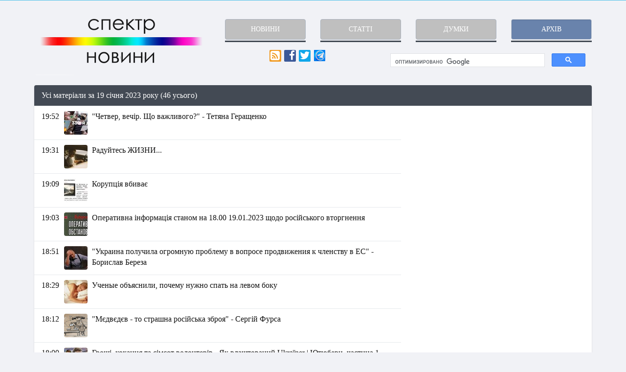

--- FILE ---
content_type: text/html; charset=UTF-8
request_url: https://spektrnews.in.ua/archive/2023/01/19
body_size: 32661
content:
<!DOCTYPE html>
<html lang="uk" itemscope itemtype="http://schema.org/WebPage">
<head>
    <meta charset="utf-8"><script type="text/javascript">(window.NREUM||(NREUM={})).init={privacy:{cookies_enabled:true},ajax:{deny_list:["bam.eu01.nr-data.net"]},feature_flags:["soft_nav"],distributed_tracing:{enabled:true}};(window.NREUM||(NREUM={})).loader_config={agentID:"535898382",accountID:"3753088",trustKey:"3753088",xpid:"VwECUlZbABAEUFhRDwcFUlE=",licenseKey:"NRJS-8812301a69543547856",applicationID:"449386245",browserID:"535898382"};;/*! For license information please see nr-loader-spa-1.308.0.min.js.LICENSE.txt */
(()=>{var e,t,r={384:(e,t,r)=>{"use strict";r.d(t,{NT:()=>a,US:()=>u,Zm:()=>o,bQ:()=>d,dV:()=>c,pV:()=>l});var n=r(6154),i=r(1863),s=r(1910);const a={beacon:"bam.nr-data.net",errorBeacon:"bam.nr-data.net"};function o(){return n.gm.NREUM||(n.gm.NREUM={}),void 0===n.gm.newrelic&&(n.gm.newrelic=n.gm.NREUM),n.gm.NREUM}function c(){let e=o();return e.o||(e.o={ST:n.gm.setTimeout,SI:n.gm.setImmediate||n.gm.setInterval,CT:n.gm.clearTimeout,XHR:n.gm.XMLHttpRequest,REQ:n.gm.Request,EV:n.gm.Event,PR:n.gm.Promise,MO:n.gm.MutationObserver,FETCH:n.gm.fetch,WS:n.gm.WebSocket},(0,s.i)(...Object.values(e.o))),e}function d(e,t){let r=o();r.initializedAgents??={},t.initializedAt={ms:(0,i.t)(),date:new Date},r.initializedAgents[e]=t}function u(e,t){o()[e]=t}function l(){return function(){let e=o();const t=e.info||{};e.info={beacon:a.beacon,errorBeacon:a.errorBeacon,...t}}(),function(){let e=o();const t=e.init||{};e.init={...t}}(),c(),function(){let e=o();const t=e.loader_config||{};e.loader_config={...t}}(),o()}},782:(e,t,r)=>{"use strict";r.d(t,{T:()=>n});const n=r(860).K7.pageViewTiming},860:(e,t,r)=>{"use strict";r.d(t,{$J:()=>u,K7:()=>c,P3:()=>d,XX:()=>i,Yy:()=>o,df:()=>s,qY:()=>n,v4:()=>a});const n="events",i="jserrors",s="browser/blobs",a="rum",o="browser/logs",c={ajax:"ajax",genericEvents:"generic_events",jserrors:i,logging:"logging",metrics:"metrics",pageAction:"page_action",pageViewEvent:"page_view_event",pageViewTiming:"page_view_timing",sessionReplay:"session_replay",sessionTrace:"session_trace",softNav:"soft_navigations",spa:"spa"},d={[c.pageViewEvent]:1,[c.pageViewTiming]:2,[c.metrics]:3,[c.jserrors]:4,[c.spa]:5,[c.ajax]:6,[c.sessionTrace]:7,[c.softNav]:8,[c.sessionReplay]:9,[c.logging]:10,[c.genericEvents]:11},u={[c.pageViewEvent]:a,[c.pageViewTiming]:n,[c.ajax]:n,[c.spa]:n,[c.softNav]:n,[c.metrics]:i,[c.jserrors]:i,[c.sessionTrace]:s,[c.sessionReplay]:s,[c.logging]:o,[c.genericEvents]:"ins"}},944:(e,t,r)=>{"use strict";r.d(t,{R:()=>i});var n=r(3241);function i(e,t){"function"==typeof console.debug&&(console.debug("New Relic Warning: https://github.com/newrelic/newrelic-browser-agent/blob/main/docs/warning-codes.md#".concat(e),t),(0,n.W)({agentIdentifier:null,drained:null,type:"data",name:"warn",feature:"warn",data:{code:e,secondary:t}}))}},993:(e,t,r)=>{"use strict";r.d(t,{A$:()=>s,ET:()=>a,TZ:()=>o,p_:()=>i});var n=r(860);const i={ERROR:"ERROR",WARN:"WARN",INFO:"INFO",DEBUG:"DEBUG",TRACE:"TRACE"},s={OFF:0,ERROR:1,WARN:2,INFO:3,DEBUG:4,TRACE:5},a="log",o=n.K7.logging},1541:(e,t,r)=>{"use strict";r.d(t,{U:()=>i,f:()=>n});const n={MFE:"MFE",BA:"BA"};function i(e,t){if(2!==t?.harvestEndpointVersion)return{};const r=t.agentRef.runtime.appMetadata.agents[0].entityGuid;return e?{"source.id":e.id,"source.name":e.name,"source.type":e.type,"parent.id":e.parent?.id||r,"parent.type":e.parent?.type||n.BA}:{"entity.guid":r,appId:t.agentRef.info.applicationID}}},1687:(e,t,r)=>{"use strict";r.d(t,{Ak:()=>d,Ze:()=>h,x3:()=>u});var n=r(3241),i=r(7836),s=r(3606),a=r(860),o=r(2646);const c={};function d(e,t){const r={staged:!1,priority:a.P3[t]||0};l(e),c[e].get(t)||c[e].set(t,r)}function u(e,t){e&&c[e]&&(c[e].get(t)&&c[e].delete(t),p(e,t,!1),c[e].size&&f(e))}function l(e){if(!e)throw new Error("agentIdentifier required");c[e]||(c[e]=new Map)}function h(e="",t="feature",r=!1){if(l(e),!e||!c[e].get(t)||r)return p(e,t);c[e].get(t).staged=!0,f(e)}function f(e){const t=Array.from(c[e]);t.every(([e,t])=>t.staged)&&(t.sort((e,t)=>e[1].priority-t[1].priority),t.forEach(([t])=>{c[e].delete(t),p(e,t)}))}function p(e,t,r=!0){const a=e?i.ee.get(e):i.ee,c=s.i.handlers;if(!a.aborted&&a.backlog&&c){if((0,n.W)({agentIdentifier:e,type:"lifecycle",name:"drain",feature:t}),r){const e=a.backlog[t],r=c[t];if(r){for(let t=0;e&&t<e.length;++t)g(e[t],r);Object.entries(r).forEach(([e,t])=>{Object.values(t||{}).forEach(t=>{t[0]?.on&&t[0]?.context()instanceof o.y&&t[0].on(e,t[1])})})}}a.isolatedBacklog||delete c[t],a.backlog[t]=null,a.emit("drain-"+t,[])}}function g(e,t){var r=e[1];Object.values(t[r]||{}).forEach(t=>{var r=e[0];if(t[0]===r){var n=t[1],i=e[3],s=e[2];n.apply(i,s)}})}},1738:(e,t,r)=>{"use strict";r.d(t,{U:()=>f,Y:()=>h});var n=r(3241),i=r(9908),s=r(1863),a=r(944),o=r(5701),c=r(3969),d=r(8362),u=r(860),l=r(4261);function h(e,t,r,s){const h=s||r;!h||h[e]&&h[e]!==d.d.prototype[e]||(h[e]=function(){(0,i.p)(c.xV,["API/"+e+"/called"],void 0,u.K7.metrics,r.ee),(0,n.W)({agentIdentifier:r.agentIdentifier,drained:!!o.B?.[r.agentIdentifier],type:"data",name:"api",feature:l.Pl+e,data:{}});try{return t.apply(this,arguments)}catch(e){(0,a.R)(23,e)}})}function f(e,t,r,n,a){const o=e.info;null===r?delete o.jsAttributes[t]:o.jsAttributes[t]=r,(a||null===r)&&(0,i.p)(l.Pl+n,[(0,s.t)(),t,r],void 0,"session",e.ee)}},1741:(e,t,r)=>{"use strict";r.d(t,{W:()=>s});var n=r(944),i=r(4261);class s{#e(e,...t){if(this[e]!==s.prototype[e])return this[e](...t);(0,n.R)(35,e)}addPageAction(e,t){return this.#e(i.hG,e,t)}register(e){return this.#e(i.eY,e)}recordCustomEvent(e,t){return this.#e(i.fF,e,t)}setPageViewName(e,t){return this.#e(i.Fw,e,t)}setCustomAttribute(e,t,r){return this.#e(i.cD,e,t,r)}noticeError(e,t){return this.#e(i.o5,e,t)}setUserId(e,t=!1){return this.#e(i.Dl,e,t)}setApplicationVersion(e){return this.#e(i.nb,e)}setErrorHandler(e){return this.#e(i.bt,e)}addRelease(e,t){return this.#e(i.k6,e,t)}log(e,t){return this.#e(i.$9,e,t)}start(){return this.#e(i.d3)}finished(e){return this.#e(i.BL,e)}recordReplay(){return this.#e(i.CH)}pauseReplay(){return this.#e(i.Tb)}addToTrace(e){return this.#e(i.U2,e)}setCurrentRouteName(e){return this.#e(i.PA,e)}interaction(e){return this.#e(i.dT,e)}wrapLogger(e,t,r){return this.#e(i.Wb,e,t,r)}measure(e,t){return this.#e(i.V1,e,t)}consent(e){return this.#e(i.Pv,e)}}},1863:(e,t,r)=>{"use strict";function n(){return Math.floor(performance.now())}r.d(t,{t:()=>n})},1910:(e,t,r)=>{"use strict";r.d(t,{i:()=>s});var n=r(944);const i=new Map;function s(...e){return e.every(e=>{if(i.has(e))return i.get(e);const t="function"==typeof e?e.toString():"",r=t.includes("[native code]"),s=t.includes("nrWrapper");return r||s||(0,n.R)(64,e?.name||t),i.set(e,r),r})}},2555:(e,t,r)=>{"use strict";r.d(t,{D:()=>o,f:()=>a});var n=r(384),i=r(8122);const s={beacon:n.NT.beacon,errorBeacon:n.NT.errorBeacon,licenseKey:void 0,applicationID:void 0,sa:void 0,queueTime:void 0,applicationTime:void 0,ttGuid:void 0,user:void 0,account:void 0,product:void 0,extra:void 0,jsAttributes:{},userAttributes:void 0,atts:void 0,transactionName:void 0,tNamePlain:void 0};function a(e){try{return!!e.licenseKey&&!!e.errorBeacon&&!!e.applicationID}catch(e){return!1}}const o=e=>(0,i.a)(e,s)},2614:(e,t,r)=>{"use strict";r.d(t,{BB:()=>a,H3:()=>n,g:()=>d,iL:()=>c,tS:()=>o,uh:()=>i,wk:()=>s});const n="NRBA",i="SESSION",s=144e5,a=18e5,o={STARTED:"session-started",PAUSE:"session-pause",RESET:"session-reset",RESUME:"session-resume",UPDATE:"session-update"},c={SAME_TAB:"same-tab",CROSS_TAB:"cross-tab"},d={OFF:0,FULL:1,ERROR:2}},2646:(e,t,r)=>{"use strict";r.d(t,{y:()=>n});class n{constructor(e){this.contextId=e}}},2843:(e,t,r)=>{"use strict";r.d(t,{G:()=>s,u:()=>i});var n=r(3878);function i(e,t=!1,r,i){(0,n.DD)("visibilitychange",function(){if(t)return void("hidden"===document.visibilityState&&e());e(document.visibilityState)},r,i)}function s(e,t,r){(0,n.sp)("pagehide",e,t,r)}},3241:(e,t,r)=>{"use strict";r.d(t,{W:()=>s});var n=r(6154);const i="newrelic";function s(e={}){try{n.gm.dispatchEvent(new CustomEvent(i,{detail:e}))}catch(e){}}},3304:(e,t,r)=>{"use strict";r.d(t,{A:()=>s});var n=r(7836);const i=()=>{const e=new WeakSet;return(t,r)=>{if("object"==typeof r&&null!==r){if(e.has(r))return;e.add(r)}return r}};function s(e){try{return JSON.stringify(e,i())??""}catch(e){try{n.ee.emit("internal-error",[e])}catch(e){}return""}}},3333:(e,t,r)=>{"use strict";r.d(t,{$v:()=>u,TZ:()=>n,Xh:()=>c,Zp:()=>i,kd:()=>d,mq:()=>o,nf:()=>a,qN:()=>s});const n=r(860).K7.genericEvents,i=["auxclick","click","copy","keydown","paste","scrollend"],s=["focus","blur"],a=4,o=1e3,c=2e3,d=["PageAction","UserAction","BrowserPerformance"],u={RESOURCES:"experimental.resources",REGISTER:"register"}},3434:(e,t,r)=>{"use strict";r.d(t,{Jt:()=>s,YM:()=>d});var n=r(7836),i=r(5607);const s="nr@original:".concat(i.W),a=50;var o=Object.prototype.hasOwnProperty,c=!1;function d(e,t){return e||(e=n.ee),r.inPlace=function(e,t,n,i,s){n||(n="");const a="-"===n.charAt(0);for(let o=0;o<t.length;o++){const c=t[o],d=e[c];l(d)||(e[c]=r(d,a?c+n:n,i,c,s))}},r.flag=s,r;function r(t,r,n,c,d){return l(t)?t:(r||(r=""),nrWrapper[s]=t,function(e,t,r){if(Object.defineProperty&&Object.keys)try{return Object.keys(e).forEach(function(r){Object.defineProperty(t,r,{get:function(){return e[r]},set:function(t){return e[r]=t,t}})}),t}catch(e){u([e],r)}for(var n in e)o.call(e,n)&&(t[n]=e[n])}(t,nrWrapper,e),nrWrapper);function nrWrapper(){var s,o,l,h;let f;try{o=this,s=[...arguments],l="function"==typeof n?n(s,o):n||{}}catch(t){u([t,"",[s,o,c],l],e)}i(r+"start",[s,o,c],l,d);const p=performance.now();let g;try{return h=t.apply(o,s),g=performance.now(),h}catch(e){throw g=performance.now(),i(r+"err",[s,o,e],l,d),f=e,f}finally{const e=g-p,t={start:p,end:g,duration:e,isLongTask:e>=a,methodName:c,thrownError:f};t.isLongTask&&i("long-task",[t,o],l,d),i(r+"end",[s,o,h],l,d)}}}function i(r,n,i,s){if(!c||t){var a=c;c=!0;try{e.emit(r,n,i,t,s)}catch(t){u([t,r,n,i],e)}c=a}}}function u(e,t){t||(t=n.ee);try{t.emit("internal-error",e)}catch(e){}}function l(e){return!(e&&"function"==typeof e&&e.apply&&!e[s])}},3606:(e,t,r)=>{"use strict";r.d(t,{i:()=>s});var n=r(9908);s.on=a;var i=s.handlers={};function s(e,t,r,s){a(s||n.d,i,e,t,r)}function a(e,t,r,i,s){s||(s="feature"),e||(e=n.d);var a=t[s]=t[s]||{};(a[r]=a[r]||[]).push([e,i])}},3738:(e,t,r)=>{"use strict";r.d(t,{He:()=>i,Kp:()=>o,Lc:()=>d,Rz:()=>u,TZ:()=>n,bD:()=>s,d3:()=>a,jx:()=>l,sl:()=>h,uP:()=>c});const n=r(860).K7.sessionTrace,i="bstResource",s="resource",a="-start",o="-end",c="fn"+a,d="fn"+o,u="pushState",l=1e3,h=3e4},3785:(e,t,r)=>{"use strict";r.d(t,{R:()=>c,b:()=>d});var n=r(9908),i=r(1863),s=r(860),a=r(3969),o=r(993);function c(e,t,r={},c=o.p_.INFO,d=!0,u,l=(0,i.t)()){(0,n.p)(a.xV,["API/logging/".concat(c.toLowerCase(),"/called")],void 0,s.K7.metrics,e),(0,n.p)(o.ET,[l,t,r,c,d,u],void 0,s.K7.logging,e)}function d(e){return"string"==typeof e&&Object.values(o.p_).some(t=>t===e.toUpperCase().trim())}},3878:(e,t,r)=>{"use strict";function n(e,t){return{capture:e,passive:!1,signal:t}}function i(e,t,r=!1,i){window.addEventListener(e,t,n(r,i))}function s(e,t,r=!1,i){document.addEventListener(e,t,n(r,i))}r.d(t,{DD:()=>s,jT:()=>n,sp:()=>i})},3962:(e,t,r)=>{"use strict";r.d(t,{AM:()=>a,O2:()=>l,OV:()=>s,Qu:()=>h,TZ:()=>c,ih:()=>f,pP:()=>o,t1:()=>u,tC:()=>i,wD:()=>d});var n=r(860);const i=["click","keydown","submit"],s="popstate",a="api",o="initialPageLoad",c=n.K7.softNav,d=5e3,u=500,l={INITIAL_PAGE_LOAD:"",ROUTE_CHANGE:1,UNSPECIFIED:2},h={INTERACTION:1,AJAX:2,CUSTOM_END:3,CUSTOM_TRACER:4},f={IP:"in progress",PF:"pending finish",FIN:"finished",CAN:"cancelled"}},3969:(e,t,r)=>{"use strict";r.d(t,{TZ:()=>n,XG:()=>o,rs:()=>i,xV:()=>a,z_:()=>s});const n=r(860).K7.metrics,i="sm",s="cm",a="storeSupportabilityMetrics",o="storeEventMetrics"},4234:(e,t,r)=>{"use strict";r.d(t,{W:()=>s});var n=r(7836),i=r(1687);class s{constructor(e,t){this.agentIdentifier=e,this.ee=n.ee.get(e),this.featureName=t,this.blocked=!1}deregisterDrain(){(0,i.x3)(this.agentIdentifier,this.featureName)}}},4261:(e,t,r)=>{"use strict";r.d(t,{$9:()=>u,BL:()=>c,CH:()=>p,Dl:()=>R,Fw:()=>w,PA:()=>v,Pl:()=>n,Pv:()=>A,Tb:()=>h,U2:()=>a,V1:()=>E,Wb:()=>T,bt:()=>y,cD:()=>b,d3:()=>x,dT:()=>d,eY:()=>g,fF:()=>f,hG:()=>s,hw:()=>i,k6:()=>o,nb:()=>m,o5:()=>l});const n="api-",i=n+"ixn-",s="addPageAction",a="addToTrace",o="addRelease",c="finished",d="interaction",u="log",l="noticeError",h="pauseReplay",f="recordCustomEvent",p="recordReplay",g="register",m="setApplicationVersion",v="setCurrentRouteName",b="setCustomAttribute",y="setErrorHandler",w="setPageViewName",R="setUserId",x="start",T="wrapLogger",E="measure",A="consent"},5205:(e,t,r)=>{"use strict";r.d(t,{j:()=>S});var n=r(384),i=r(1741);var s=r(2555),a=r(3333);const o=e=>{if(!e||"string"!=typeof e)return!1;try{document.createDocumentFragment().querySelector(e)}catch{return!1}return!0};var c=r(2614),d=r(944),u=r(8122);const l="[data-nr-mask]",h=e=>(0,u.a)(e,(()=>{const e={feature_flags:[],experimental:{allow_registered_children:!1,resources:!1},mask_selector:"*",block_selector:"[data-nr-block]",mask_input_options:{color:!1,date:!1,"datetime-local":!1,email:!1,month:!1,number:!1,range:!1,search:!1,tel:!1,text:!1,time:!1,url:!1,week:!1,textarea:!1,select:!1,password:!0}};return{ajax:{deny_list:void 0,block_internal:!0,enabled:!0,autoStart:!0},api:{get allow_registered_children(){return e.feature_flags.includes(a.$v.REGISTER)||e.experimental.allow_registered_children},set allow_registered_children(t){e.experimental.allow_registered_children=t},duplicate_registered_data:!1},browser_consent_mode:{enabled:!1},distributed_tracing:{enabled:void 0,exclude_newrelic_header:void 0,cors_use_newrelic_header:void 0,cors_use_tracecontext_headers:void 0,allowed_origins:void 0},get feature_flags(){return e.feature_flags},set feature_flags(t){e.feature_flags=t},generic_events:{enabled:!0,autoStart:!0},harvest:{interval:30},jserrors:{enabled:!0,autoStart:!0},logging:{enabled:!0,autoStart:!0},metrics:{enabled:!0,autoStart:!0},obfuscate:void 0,page_action:{enabled:!0},page_view_event:{enabled:!0,autoStart:!0},page_view_timing:{enabled:!0,autoStart:!0},performance:{capture_marks:!1,capture_measures:!1,capture_detail:!0,resources:{get enabled(){return e.feature_flags.includes(a.$v.RESOURCES)||e.experimental.resources},set enabled(t){e.experimental.resources=t},asset_types:[],first_party_domains:[],ignore_newrelic:!0}},privacy:{cookies_enabled:!0},proxy:{assets:void 0,beacon:void 0},session:{expiresMs:c.wk,inactiveMs:c.BB},session_replay:{autoStart:!0,enabled:!1,preload:!1,sampling_rate:10,error_sampling_rate:100,collect_fonts:!1,inline_images:!1,fix_stylesheets:!0,mask_all_inputs:!0,get mask_text_selector(){return e.mask_selector},set mask_text_selector(t){o(t)?e.mask_selector="".concat(t,",").concat(l):""===t||null===t?e.mask_selector=l:(0,d.R)(5,t)},get block_class(){return"nr-block"},get ignore_class(){return"nr-ignore"},get mask_text_class(){return"nr-mask"},get block_selector(){return e.block_selector},set block_selector(t){o(t)?e.block_selector+=",".concat(t):""!==t&&(0,d.R)(6,t)},get mask_input_options(){return e.mask_input_options},set mask_input_options(t){t&&"object"==typeof t?e.mask_input_options={...t,password:!0}:(0,d.R)(7,t)}},session_trace:{enabled:!0,autoStart:!0},soft_navigations:{enabled:!0,autoStart:!0},spa:{enabled:!0,autoStart:!0},ssl:void 0,user_actions:{enabled:!0,elementAttributes:["id","className","tagName","type"]}}})());var f=r(6154),p=r(9324);let g=0;const m={buildEnv:p.F3,distMethod:p.Xs,version:p.xv,originTime:f.WN},v={consented:!1},b={appMetadata:{},get consented(){return this.session?.state?.consent||v.consented},set consented(e){v.consented=e},customTransaction:void 0,denyList:void 0,disabled:!1,harvester:void 0,isolatedBacklog:!1,isRecording:!1,loaderType:void 0,maxBytes:3e4,obfuscator:void 0,onerror:void 0,ptid:void 0,releaseIds:{},session:void 0,timeKeeper:void 0,registeredEntities:[],jsAttributesMetadata:{bytes:0},get harvestCount(){return++g}},y=e=>{const t=(0,u.a)(e,b),r=Object.keys(m).reduce((e,t)=>(e[t]={value:m[t],writable:!1,configurable:!0,enumerable:!0},e),{});return Object.defineProperties(t,r)};var w=r(5701);const R=e=>{const t=e.startsWith("http");e+="/",r.p=t?e:"https://"+e};var x=r(7836),T=r(3241);const E={accountID:void 0,trustKey:void 0,agentID:void 0,licenseKey:void 0,applicationID:void 0,xpid:void 0},A=e=>(0,u.a)(e,E),_=new Set;function S(e,t={},r,a){let{init:o,info:c,loader_config:d,runtime:u={},exposed:l=!0}=t;if(!c){const e=(0,n.pV)();o=e.init,c=e.info,d=e.loader_config}e.init=h(o||{}),e.loader_config=A(d||{}),c.jsAttributes??={},f.bv&&(c.jsAttributes.isWorker=!0),e.info=(0,s.D)(c);const p=e.init,g=[c.beacon,c.errorBeacon];_.has(e.agentIdentifier)||(p.proxy.assets&&(R(p.proxy.assets),g.push(p.proxy.assets)),p.proxy.beacon&&g.push(p.proxy.beacon),e.beacons=[...g],function(e){const t=(0,n.pV)();Object.getOwnPropertyNames(i.W.prototype).forEach(r=>{const n=i.W.prototype[r];if("function"!=typeof n||"constructor"===n)return;let s=t[r];e[r]&&!1!==e.exposed&&"micro-agent"!==e.runtime?.loaderType&&(t[r]=(...t)=>{const n=e[r](...t);return s?s(...t):n})})}(e),(0,n.US)("activatedFeatures",w.B)),u.denyList=[...p.ajax.deny_list||[],...p.ajax.block_internal?g:[]],u.ptid=e.agentIdentifier,u.loaderType=r,e.runtime=y(u),_.has(e.agentIdentifier)||(e.ee=x.ee.get(e.agentIdentifier),e.exposed=l,(0,T.W)({agentIdentifier:e.agentIdentifier,drained:!!w.B?.[e.agentIdentifier],type:"lifecycle",name:"initialize",feature:void 0,data:e.config})),_.add(e.agentIdentifier)}},5270:(e,t,r)=>{"use strict";r.d(t,{Aw:()=>a,SR:()=>s,rF:()=>o});var n=r(384),i=r(7767);function s(e){return!!(0,n.dV)().o.MO&&(0,i.V)(e)&&!0===e?.session_trace.enabled}function a(e){return!0===e?.session_replay.preload&&s(e)}function o(e,t){try{if("string"==typeof t?.type){if("password"===t.type.toLowerCase())return"*".repeat(e?.length||0);if(void 0!==t?.dataset?.nrUnmask||t?.classList?.contains("nr-unmask"))return e}}catch(e){}return"string"==typeof e?e.replace(/[\S]/g,"*"):"*".repeat(e?.length||0)}},5289:(e,t,r)=>{"use strict";r.d(t,{GG:()=>a,Qr:()=>c,sB:()=>o});var n=r(3878),i=r(6389);function s(){return"undefined"==typeof document||"complete"===document.readyState}function a(e,t){if(s())return e();const r=(0,i.J)(e),a=setInterval(()=>{s()&&(clearInterval(a),r())},500);(0,n.sp)("load",r,t)}function o(e){if(s())return e();(0,n.DD)("DOMContentLoaded",e)}function c(e){if(s())return e();(0,n.sp)("popstate",e)}},5607:(e,t,r)=>{"use strict";r.d(t,{W:()=>n});const n=(0,r(9566).bz)()},5701:(e,t,r)=>{"use strict";r.d(t,{B:()=>s,t:()=>a});var n=r(3241);const i=new Set,s={};function a(e,t){const r=t.agentIdentifier;s[r]??={},e&&"object"==typeof e&&(i.has(r)||(t.ee.emit("rumresp",[e]),s[r]=e,i.add(r),(0,n.W)({agentIdentifier:r,loaded:!0,drained:!0,type:"lifecycle",name:"load",feature:void 0,data:e})))}},6154:(e,t,r)=>{"use strict";r.d(t,{OF:()=>d,RI:()=>i,WN:()=>h,bv:()=>s,eN:()=>f,gm:()=>a,lR:()=>l,m:()=>c,mw:()=>o,sb:()=>u});var n=r(1863);const i="undefined"!=typeof window&&!!window.document,s="undefined"!=typeof WorkerGlobalScope&&("undefined"!=typeof self&&self instanceof WorkerGlobalScope&&self.navigator instanceof WorkerNavigator||"undefined"!=typeof globalThis&&globalThis instanceof WorkerGlobalScope&&globalThis.navigator instanceof WorkerNavigator),a=i?window:"undefined"!=typeof WorkerGlobalScope&&("undefined"!=typeof self&&self instanceof WorkerGlobalScope&&self||"undefined"!=typeof globalThis&&globalThis instanceof WorkerGlobalScope&&globalThis),o=Boolean("hidden"===a?.document?.visibilityState),c=""+a?.location,d=/iPad|iPhone|iPod/.test(a.navigator?.userAgent),u=d&&"undefined"==typeof SharedWorker,l=(()=>{const e=a.navigator?.userAgent?.match(/Firefox[/\s](\d+\.\d+)/);return Array.isArray(e)&&e.length>=2?+e[1]:0})(),h=Date.now()-(0,n.t)(),f=()=>"undefined"!=typeof PerformanceNavigationTiming&&a?.performance?.getEntriesByType("navigation")?.[0]?.responseStart},6344:(e,t,r)=>{"use strict";r.d(t,{BB:()=>u,Qb:()=>l,TZ:()=>i,Ug:()=>a,Vh:()=>s,_s:()=>o,bc:()=>d,yP:()=>c});var n=r(2614);const i=r(860).K7.sessionReplay,s="errorDuringReplay",a=.12,o={DomContentLoaded:0,Load:1,FullSnapshot:2,IncrementalSnapshot:3,Meta:4,Custom:5},c={[n.g.ERROR]:15e3,[n.g.FULL]:3e5,[n.g.OFF]:0},d={RESET:{message:"Session was reset",sm:"Reset"},IMPORT:{message:"Recorder failed to import",sm:"Import"},TOO_MANY:{message:"429: Too Many Requests",sm:"Too-Many"},TOO_BIG:{message:"Payload was too large",sm:"Too-Big"},CROSS_TAB:{message:"Session Entity was set to OFF on another tab",sm:"Cross-Tab"},ENTITLEMENTS:{message:"Session Replay is not allowed and will not be started",sm:"Entitlement"}},u=5e3,l={API:"api",RESUME:"resume",SWITCH_TO_FULL:"switchToFull",INITIALIZE:"initialize",PRELOAD:"preload"}},6389:(e,t,r)=>{"use strict";function n(e,t=500,r={}){const n=r?.leading||!1;let i;return(...r)=>{n&&void 0===i&&(e.apply(this,r),i=setTimeout(()=>{i=clearTimeout(i)},t)),n||(clearTimeout(i),i=setTimeout(()=>{e.apply(this,r)},t))}}function i(e){let t=!1;return(...r)=>{t||(t=!0,e.apply(this,r))}}r.d(t,{J:()=>i,s:()=>n})},6630:(e,t,r)=>{"use strict";r.d(t,{T:()=>n});const n=r(860).K7.pageViewEvent},6774:(e,t,r)=>{"use strict";r.d(t,{T:()=>n});const n=r(860).K7.jserrors},7295:(e,t,r)=>{"use strict";r.d(t,{Xv:()=>a,gX:()=>i,iW:()=>s});var n=[];function i(e){if(!e||s(e))return!1;if(0===n.length)return!0;if("*"===n[0].hostname)return!1;for(var t=0;t<n.length;t++){var r=n[t];if(r.hostname.test(e.hostname)&&r.pathname.test(e.pathname))return!1}return!0}function s(e){return void 0===e.hostname}function a(e){if(n=[],e&&e.length)for(var t=0;t<e.length;t++){let r=e[t];if(!r)continue;if("*"===r)return void(n=[{hostname:"*"}]);0===r.indexOf("http://")?r=r.substring(7):0===r.indexOf("https://")&&(r=r.substring(8));const i=r.indexOf("/");let s,a;i>0?(s=r.substring(0,i),a=r.substring(i)):(s=r,a="*");let[c]=s.split(":");n.push({hostname:o(c),pathname:o(a,!0)})}}function o(e,t=!1){const r=e.replace(/[.+?^${}()|[\]\\]/g,e=>"\\"+e).replace(/\*/g,".*?");return new RegExp((t?"^":"")+r+"$")}},7485:(e,t,r)=>{"use strict";r.d(t,{D:()=>i});var n=r(6154);function i(e){if(0===(e||"").indexOf("data:"))return{protocol:"data"};try{const t=new URL(e,location.href),r={port:t.port,hostname:t.hostname,pathname:t.pathname,search:t.search,protocol:t.protocol.slice(0,t.protocol.indexOf(":")),sameOrigin:t.protocol===n.gm?.location?.protocol&&t.host===n.gm?.location?.host};return r.port&&""!==r.port||("http:"===t.protocol&&(r.port="80"),"https:"===t.protocol&&(r.port="443")),r.pathname&&""!==r.pathname?r.pathname.startsWith("/")||(r.pathname="/".concat(r.pathname)):r.pathname="/",r}catch(e){return{}}}},7699:(e,t,r)=>{"use strict";r.d(t,{It:()=>s,KC:()=>o,No:()=>i,qh:()=>a});var n=r(860);const i=16e3,s=1e6,a="SESSION_ERROR",o={[n.K7.logging]:!0,[n.K7.genericEvents]:!1,[n.K7.jserrors]:!1,[n.K7.ajax]:!1}},7767:(e,t,r)=>{"use strict";r.d(t,{V:()=>i});var n=r(6154);const i=e=>n.RI&&!0===e?.privacy.cookies_enabled},7836:(e,t,r)=>{"use strict";r.d(t,{P:()=>o,ee:()=>c});var n=r(384),i=r(8990),s=r(2646),a=r(5607);const o="nr@context:".concat(a.W),c=function e(t,r){var n={},a={},u={},l=!1;try{l=16===r.length&&d.initializedAgents?.[r]?.runtime.isolatedBacklog}catch(e){}var h={on:p,addEventListener:p,removeEventListener:function(e,t){var r=n[e];if(!r)return;for(var i=0;i<r.length;i++)r[i]===t&&r.splice(i,1)},emit:function(e,r,n,i,s){!1!==s&&(s=!0);if(c.aborted&&!i)return;t&&s&&t.emit(e,r,n);var o=f(n);g(e).forEach(e=>{e.apply(o,r)});var d=v()[a[e]];d&&d.push([h,e,r,o]);return o},get:m,listeners:g,context:f,buffer:function(e,t){const r=v();if(t=t||"feature",h.aborted)return;Object.entries(e||{}).forEach(([e,n])=>{a[n]=t,t in r||(r[t]=[])})},abort:function(){h._aborted=!0,Object.keys(h.backlog).forEach(e=>{delete h.backlog[e]})},isBuffering:function(e){return!!v()[a[e]]},debugId:r,backlog:l?{}:t&&"object"==typeof t.backlog?t.backlog:{},isolatedBacklog:l};return Object.defineProperty(h,"aborted",{get:()=>{let e=h._aborted||!1;return e||(t&&(e=t.aborted),e)}}),h;function f(e){return e&&e instanceof s.y?e:e?(0,i.I)(e,o,()=>new s.y(o)):new s.y(o)}function p(e,t){n[e]=g(e).concat(t)}function g(e){return n[e]||[]}function m(t){return u[t]=u[t]||e(h,t)}function v(){return h.backlog}}(void 0,"globalEE"),d=(0,n.Zm)();d.ee||(d.ee=c)},8122:(e,t,r)=>{"use strict";r.d(t,{a:()=>i});var n=r(944);function i(e,t){try{if(!e||"object"!=typeof e)return(0,n.R)(3);if(!t||"object"!=typeof t)return(0,n.R)(4);const r=Object.create(Object.getPrototypeOf(t),Object.getOwnPropertyDescriptors(t)),s=0===Object.keys(r).length?e:r;for(let a in s)if(void 0!==e[a])try{if(null===e[a]){r[a]=null;continue}Array.isArray(e[a])&&Array.isArray(t[a])?r[a]=Array.from(new Set([...e[a],...t[a]])):"object"==typeof e[a]&&"object"==typeof t[a]?r[a]=i(e[a],t[a]):r[a]=e[a]}catch(e){r[a]||(0,n.R)(1,e)}return r}catch(e){(0,n.R)(2,e)}}},8139:(e,t,r)=>{"use strict";r.d(t,{u:()=>h});var n=r(7836),i=r(3434),s=r(8990),a=r(6154);const o={},c=a.gm.XMLHttpRequest,d="addEventListener",u="removeEventListener",l="nr@wrapped:".concat(n.P);function h(e){var t=function(e){return(e||n.ee).get("events")}(e);if(o[t.debugId]++)return t;o[t.debugId]=1;var r=(0,i.YM)(t,!0);function h(e){r.inPlace(e,[d,u],"-",p)}function p(e,t){return e[1]}return"getPrototypeOf"in Object&&(a.RI&&f(document,h),c&&f(c.prototype,h),f(a.gm,h)),t.on(d+"-start",function(e,t){var n=e[1];if(null!==n&&("function"==typeof n||"object"==typeof n)&&"newrelic"!==e[0]){var i=(0,s.I)(n,l,function(){var e={object:function(){if("function"!=typeof n.handleEvent)return;return n.handleEvent.apply(n,arguments)},function:n}[typeof n];return e?r(e,"fn-",null,e.name||"anonymous"):n});this.wrapped=e[1]=i}}),t.on(u+"-start",function(e){e[1]=this.wrapped||e[1]}),t}function f(e,t,...r){let n=e;for(;"object"==typeof n&&!Object.prototype.hasOwnProperty.call(n,d);)n=Object.getPrototypeOf(n);n&&t(n,...r)}},8362:(e,t,r)=>{"use strict";r.d(t,{d:()=>s});var n=r(9566),i=r(1741);class s extends i.W{agentIdentifier=(0,n.LA)(16)}},8374:(e,t,r)=>{r.nc=(()=>{try{return document?.currentScript?.nonce}catch(e){}return""})()},8990:(e,t,r)=>{"use strict";r.d(t,{I:()=>i});var n=Object.prototype.hasOwnProperty;function i(e,t,r){if(n.call(e,t))return e[t];var i=r();if(Object.defineProperty&&Object.keys)try{return Object.defineProperty(e,t,{value:i,writable:!0,enumerable:!1}),i}catch(e){}return e[t]=i,i}},9119:(e,t,r)=>{"use strict";r.d(t,{L:()=>s});var n=/([^?#]*)[^#]*(#[^?]*|$).*/,i=/([^?#]*)().*/;function s(e,t){return e?e.replace(t?n:i,"$1$2"):e}},9300:(e,t,r)=>{"use strict";r.d(t,{T:()=>n});const n=r(860).K7.ajax},9324:(e,t,r)=>{"use strict";r.d(t,{AJ:()=>a,F3:()=>i,Xs:()=>s,Yq:()=>o,xv:()=>n});const n="1.308.0",i="PROD",s="CDN",a="@newrelic/rrweb",o="1.0.1"},9566:(e,t,r)=>{"use strict";r.d(t,{LA:()=>o,ZF:()=>c,bz:()=>a,el:()=>d});var n=r(6154);const i="xxxxxxxx-xxxx-4xxx-yxxx-xxxxxxxxxxxx";function s(e,t){return e?15&e[t]:16*Math.random()|0}function a(){const e=n.gm?.crypto||n.gm?.msCrypto;let t,r=0;return e&&e.getRandomValues&&(t=e.getRandomValues(new Uint8Array(30))),i.split("").map(e=>"x"===e?s(t,r++).toString(16):"y"===e?(3&s()|8).toString(16):e).join("")}function o(e){const t=n.gm?.crypto||n.gm?.msCrypto;let r,i=0;t&&t.getRandomValues&&(r=t.getRandomValues(new Uint8Array(e)));const a=[];for(var o=0;o<e;o++)a.push(s(r,i++).toString(16));return a.join("")}function c(){return o(16)}function d(){return o(32)}},9908:(e,t,r)=>{"use strict";r.d(t,{d:()=>n,p:()=>i});var n=r(7836).ee.get("handle");function i(e,t,r,i,s){s?(s.buffer([e],i),s.emit(e,t,r)):(n.buffer([e],i),n.emit(e,t,r))}}},n={};function i(e){var t=n[e];if(void 0!==t)return t.exports;var s=n[e]={exports:{}};return r[e](s,s.exports,i),s.exports}i.m=r,i.d=(e,t)=>{for(var r in t)i.o(t,r)&&!i.o(e,r)&&Object.defineProperty(e,r,{enumerable:!0,get:t[r]})},i.f={},i.e=e=>Promise.all(Object.keys(i.f).reduce((t,r)=>(i.f[r](e,t),t),[])),i.u=e=>({212:"nr-spa-compressor",249:"nr-spa-recorder",478:"nr-spa"}[e]+"-1.308.0.min.js"),i.o=(e,t)=>Object.prototype.hasOwnProperty.call(e,t),e={},t="NRBA-1.308.0.PROD:",i.l=(r,n,s,a)=>{if(e[r])e[r].push(n);else{var o,c;if(void 0!==s)for(var d=document.getElementsByTagName("script"),u=0;u<d.length;u++){var l=d[u];if(l.getAttribute("src")==r||l.getAttribute("data-webpack")==t+s){o=l;break}}if(!o){c=!0;var h={478:"sha512-RSfSVnmHk59T/uIPbdSE0LPeqcEdF4/+XhfJdBuccH5rYMOEZDhFdtnh6X6nJk7hGpzHd9Ujhsy7lZEz/ORYCQ==",249:"sha512-ehJXhmntm85NSqW4MkhfQqmeKFulra3klDyY0OPDUE+sQ3GokHlPh1pmAzuNy//3j4ac6lzIbmXLvGQBMYmrkg==",212:"sha512-B9h4CR46ndKRgMBcK+j67uSR2RCnJfGefU+A7FrgR/k42ovXy5x/MAVFiSvFxuVeEk/pNLgvYGMp1cBSK/G6Fg=="};(o=document.createElement("script")).charset="utf-8",i.nc&&o.setAttribute("nonce",i.nc),o.setAttribute("data-webpack",t+s),o.src=r,0!==o.src.indexOf(window.location.origin+"/")&&(o.crossOrigin="anonymous"),h[a]&&(o.integrity=h[a])}e[r]=[n];var f=(t,n)=>{o.onerror=o.onload=null,clearTimeout(p);var i=e[r];if(delete e[r],o.parentNode&&o.parentNode.removeChild(o),i&&i.forEach(e=>e(n)),t)return t(n)},p=setTimeout(f.bind(null,void 0,{type:"timeout",target:o}),12e4);o.onerror=f.bind(null,o.onerror),o.onload=f.bind(null,o.onload),c&&document.head.appendChild(o)}},i.r=e=>{"undefined"!=typeof Symbol&&Symbol.toStringTag&&Object.defineProperty(e,Symbol.toStringTag,{value:"Module"}),Object.defineProperty(e,"__esModule",{value:!0})},i.p="https://js-agent.newrelic.com/",(()=>{var e={38:0,788:0};i.f.j=(t,r)=>{var n=i.o(e,t)?e[t]:void 0;if(0!==n)if(n)r.push(n[2]);else{var s=new Promise((r,i)=>n=e[t]=[r,i]);r.push(n[2]=s);var a=i.p+i.u(t),o=new Error;i.l(a,r=>{if(i.o(e,t)&&(0!==(n=e[t])&&(e[t]=void 0),n)){var s=r&&("load"===r.type?"missing":r.type),a=r&&r.target&&r.target.src;o.message="Loading chunk "+t+" failed: ("+s+": "+a+")",o.name="ChunkLoadError",o.type=s,o.request=a,n[1](o)}},"chunk-"+t,t)}};var t=(t,r)=>{var n,s,[a,o,c]=r,d=0;if(a.some(t=>0!==e[t])){for(n in o)i.o(o,n)&&(i.m[n]=o[n]);if(c)c(i)}for(t&&t(r);d<a.length;d++)s=a[d],i.o(e,s)&&e[s]&&e[s][0](),e[s]=0},r=self["webpackChunk:NRBA-1.308.0.PROD"]=self["webpackChunk:NRBA-1.308.0.PROD"]||[];r.forEach(t.bind(null,0)),r.push=t.bind(null,r.push.bind(r))})(),(()=>{"use strict";i(8374);var e=i(8362),t=i(860);const r=Object.values(t.K7);var n=i(5205);var s=i(9908),a=i(1863),o=i(4261),c=i(1738);var d=i(1687),u=i(4234),l=i(5289),h=i(6154),f=i(944),p=i(5270),g=i(7767),m=i(6389),v=i(7699);class b extends u.W{constructor(e,t){super(e.agentIdentifier,t),this.agentRef=e,this.abortHandler=void 0,this.featAggregate=void 0,this.loadedSuccessfully=void 0,this.onAggregateImported=new Promise(e=>{this.loadedSuccessfully=e}),this.deferred=Promise.resolve(),!1===e.init[this.featureName].autoStart?this.deferred=new Promise((t,r)=>{this.ee.on("manual-start-all",(0,m.J)(()=>{(0,d.Ak)(e.agentIdentifier,this.featureName),t()}))}):(0,d.Ak)(e.agentIdentifier,t)}importAggregator(e,t,r={}){if(this.featAggregate)return;const n=async()=>{let n;await this.deferred;try{if((0,g.V)(e.init)){const{setupAgentSession:t}=await i.e(478).then(i.bind(i,8766));n=t(e)}}catch(e){(0,f.R)(20,e),this.ee.emit("internal-error",[e]),(0,s.p)(v.qh,[e],void 0,this.featureName,this.ee)}try{if(!this.#t(this.featureName,n,e.init))return(0,d.Ze)(this.agentIdentifier,this.featureName),void this.loadedSuccessfully(!1);const{Aggregate:i}=await t();this.featAggregate=new i(e,r),e.runtime.harvester.initializedAggregates.push(this.featAggregate),this.loadedSuccessfully(!0)}catch(e){(0,f.R)(34,e),this.abortHandler?.(),(0,d.Ze)(this.agentIdentifier,this.featureName,!0),this.loadedSuccessfully(!1),this.ee&&this.ee.abort()}};h.RI?(0,l.GG)(()=>n(),!0):n()}#t(e,r,n){if(this.blocked)return!1;switch(e){case t.K7.sessionReplay:return(0,p.SR)(n)&&!!r;case t.K7.sessionTrace:return!!r;default:return!0}}}var y=i(6630),w=i(2614),R=i(3241);class x extends b{static featureName=y.T;constructor(e){var t;super(e,y.T),this.setupInspectionEvents(e.agentIdentifier),t=e,(0,c.Y)(o.Fw,function(e,r){"string"==typeof e&&("/"!==e.charAt(0)&&(e="/"+e),t.runtime.customTransaction=(r||"http://custom.transaction")+e,(0,s.p)(o.Pl+o.Fw,[(0,a.t)()],void 0,void 0,t.ee))},t),this.importAggregator(e,()=>i.e(478).then(i.bind(i,2467)))}setupInspectionEvents(e){const t=(t,r)=>{t&&(0,R.W)({agentIdentifier:e,timeStamp:t.timeStamp,loaded:"complete"===t.target.readyState,type:"window",name:r,data:t.target.location+""})};(0,l.sB)(e=>{t(e,"DOMContentLoaded")}),(0,l.GG)(e=>{t(e,"load")}),(0,l.Qr)(e=>{t(e,"navigate")}),this.ee.on(w.tS.UPDATE,(t,r)=>{(0,R.W)({agentIdentifier:e,type:"lifecycle",name:"session",data:r})})}}var T=i(384);class E extends e.d{constructor(e){var t;(super(),h.gm)?(this.features={},(0,T.bQ)(this.agentIdentifier,this),this.desiredFeatures=new Set(e.features||[]),this.desiredFeatures.add(x),(0,n.j)(this,e,e.loaderType||"agent"),t=this,(0,c.Y)(o.cD,function(e,r,n=!1){if("string"==typeof e){if(["string","number","boolean"].includes(typeof r)||null===r)return(0,c.U)(t,e,r,o.cD,n);(0,f.R)(40,typeof r)}else(0,f.R)(39,typeof e)},t),function(e){(0,c.Y)(o.Dl,function(t,r=!1){if("string"!=typeof t&&null!==t)return void(0,f.R)(41,typeof t);const n=e.info.jsAttributes["enduser.id"];r&&null!=n&&n!==t?(0,s.p)(o.Pl+"setUserIdAndResetSession",[t],void 0,"session",e.ee):(0,c.U)(e,"enduser.id",t,o.Dl,!0)},e)}(this),function(e){(0,c.Y)(o.nb,function(t){if("string"==typeof t||null===t)return(0,c.U)(e,"application.version",t,o.nb,!1);(0,f.R)(42,typeof t)},e)}(this),function(e){(0,c.Y)(o.d3,function(){e.ee.emit("manual-start-all")},e)}(this),function(e){(0,c.Y)(o.Pv,function(t=!0){if("boolean"==typeof t){if((0,s.p)(o.Pl+o.Pv,[t],void 0,"session",e.ee),e.runtime.consented=t,t){const t=e.features.page_view_event;t.onAggregateImported.then(e=>{const r=t.featAggregate;e&&!r.sentRum&&r.sendRum()})}}else(0,f.R)(65,typeof t)},e)}(this),this.run()):(0,f.R)(21)}get config(){return{info:this.info,init:this.init,loader_config:this.loader_config,runtime:this.runtime}}get api(){return this}run(){try{const e=function(e){const t={};return r.forEach(r=>{t[r]=!!e[r]?.enabled}),t}(this.init),n=[...this.desiredFeatures];n.sort((e,r)=>t.P3[e.featureName]-t.P3[r.featureName]),n.forEach(r=>{if(!e[r.featureName]&&r.featureName!==t.K7.pageViewEvent)return;if(r.featureName===t.K7.spa)return void(0,f.R)(67);const n=function(e){switch(e){case t.K7.ajax:return[t.K7.jserrors];case t.K7.sessionTrace:return[t.K7.ajax,t.K7.pageViewEvent];case t.K7.sessionReplay:return[t.K7.sessionTrace];case t.K7.pageViewTiming:return[t.K7.pageViewEvent];default:return[]}}(r.featureName).filter(e=>!(e in this.features));n.length>0&&(0,f.R)(36,{targetFeature:r.featureName,missingDependencies:n}),this.features[r.featureName]=new r(this)})}catch(e){(0,f.R)(22,e);for(const e in this.features)this.features[e].abortHandler?.();const t=(0,T.Zm)();delete t.initializedAgents[this.agentIdentifier]?.features,delete this.sharedAggregator;return t.ee.get(this.agentIdentifier).abort(),!1}}}var A=i(2843),_=i(782);class S extends b{static featureName=_.T;constructor(e){super(e,_.T),h.RI&&((0,A.u)(()=>(0,s.p)("docHidden",[(0,a.t)()],void 0,_.T,this.ee),!0),(0,A.G)(()=>(0,s.p)("winPagehide",[(0,a.t)()],void 0,_.T,this.ee)),this.importAggregator(e,()=>i.e(478).then(i.bind(i,9917))))}}var O=i(3969);class I extends b{static featureName=O.TZ;constructor(e){super(e,O.TZ),h.RI&&document.addEventListener("securitypolicyviolation",e=>{(0,s.p)(O.xV,["Generic/CSPViolation/Detected"],void 0,this.featureName,this.ee)}),this.importAggregator(e,()=>i.e(478).then(i.bind(i,6555)))}}var N=i(6774),P=i(3878),k=i(3304);class D{constructor(e,t,r,n,i){this.name="UncaughtError",this.message="string"==typeof e?e:(0,k.A)(e),this.sourceURL=t,this.line=r,this.column=n,this.__newrelic=i}}function C(e){return M(e)?e:new D(void 0!==e?.message?e.message:e,e?.filename||e?.sourceURL,e?.lineno||e?.line,e?.colno||e?.col,e?.__newrelic,e?.cause)}function j(e){const t="Unhandled Promise Rejection: ";if(!e?.reason)return;if(M(e.reason)){try{e.reason.message.startsWith(t)||(e.reason.message=t+e.reason.message)}catch(e){}return C(e.reason)}const r=C(e.reason);return(r.message||"").startsWith(t)||(r.message=t+r.message),r}function L(e){if(e.error instanceof SyntaxError&&!/:\d+$/.test(e.error.stack?.trim())){const t=new D(e.message,e.filename,e.lineno,e.colno,e.error.__newrelic,e.cause);return t.name=SyntaxError.name,t}return M(e.error)?e.error:C(e)}function M(e){return e instanceof Error&&!!e.stack}function H(e,r,n,i,o=(0,a.t)()){"string"==typeof e&&(e=new Error(e)),(0,s.p)("err",[e,o,!1,r,n.runtime.isRecording,void 0,i],void 0,t.K7.jserrors,n.ee),(0,s.p)("uaErr",[],void 0,t.K7.genericEvents,n.ee)}var B=i(1541),K=i(993),W=i(3785);function U(e,{customAttributes:t={},level:r=K.p_.INFO}={},n,i,s=(0,a.t)()){(0,W.R)(n.ee,e,t,r,!1,i,s)}function F(e,r,n,i,c=(0,a.t)()){(0,s.p)(o.Pl+o.hG,[c,e,r,i],void 0,t.K7.genericEvents,n.ee)}function V(e,r,n,i,c=(0,a.t)()){const{start:d,end:u,customAttributes:l}=r||{},h={customAttributes:l||{}};if("object"!=typeof h.customAttributes||"string"!=typeof e||0===e.length)return void(0,f.R)(57);const p=(e,t)=>null==e?t:"number"==typeof e?e:e instanceof PerformanceMark?e.startTime:Number.NaN;if(h.start=p(d,0),h.end=p(u,c),Number.isNaN(h.start)||Number.isNaN(h.end))(0,f.R)(57);else{if(h.duration=h.end-h.start,!(h.duration<0))return(0,s.p)(o.Pl+o.V1,[h,e,i],void 0,t.K7.genericEvents,n.ee),h;(0,f.R)(58)}}function G(e,r={},n,i,c=(0,a.t)()){(0,s.p)(o.Pl+o.fF,[c,e,r,i],void 0,t.K7.genericEvents,n.ee)}function z(e){(0,c.Y)(o.eY,function(t){return Y(e,t)},e)}function Y(e,r,n){(0,f.R)(54,"newrelic.register"),r||={},r.type=B.f.MFE,r.licenseKey||=e.info.licenseKey,r.blocked=!1,r.parent=n||{},Array.isArray(r.tags)||(r.tags=[]);const i={};r.tags.forEach(e=>{"name"!==e&&"id"!==e&&(i["source.".concat(e)]=!0)}),r.isolated??=!0;let o=()=>{};const c=e.runtime.registeredEntities;if(!r.isolated){const e=c.find(({metadata:{target:{id:e}}})=>e===r.id&&!r.isolated);if(e)return e}const d=e=>{r.blocked=!0,o=e};function u(e){return"string"==typeof e&&!!e.trim()&&e.trim().length<501||"number"==typeof e}e.init.api.allow_registered_children||d((0,m.J)(()=>(0,f.R)(55))),u(r.id)&&u(r.name)||d((0,m.J)(()=>(0,f.R)(48,r)));const l={addPageAction:(t,n={})=>g(F,[t,{...i,...n},e],r),deregister:()=>{d((0,m.J)(()=>(0,f.R)(68)))},log:(t,n={})=>g(U,[t,{...n,customAttributes:{...i,...n.customAttributes||{}}},e],r),measure:(t,n={})=>g(V,[t,{...n,customAttributes:{...i,...n.customAttributes||{}}},e],r),noticeError:(t,n={})=>g(H,[t,{...i,...n},e],r),register:(t={})=>g(Y,[e,t],l.metadata.target),recordCustomEvent:(t,n={})=>g(G,[t,{...i,...n},e],r),setApplicationVersion:e=>p("application.version",e),setCustomAttribute:(e,t)=>p(e,t),setUserId:e=>p("enduser.id",e),metadata:{customAttributes:i,target:r}},h=()=>(r.blocked&&o(),r.blocked);h()||c.push(l);const p=(e,t)=>{h()||(i[e]=t)},g=(r,n,i)=>{if(h())return;const o=(0,a.t)();(0,s.p)(O.xV,["API/register/".concat(r.name,"/called")],void 0,t.K7.metrics,e.ee);try{if(e.init.api.duplicate_registered_data&&"register"!==r.name){let e=n;if(n[1]instanceof Object){const t={"child.id":i.id,"child.type":i.type};e="customAttributes"in n[1]?[n[0],{...n[1],customAttributes:{...n[1].customAttributes,...t}},...n.slice(2)]:[n[0],{...n[1],...t},...n.slice(2)]}r(...e,void 0,o)}return r(...n,i,o)}catch(e){(0,f.R)(50,e)}};return l}class Z extends b{static featureName=N.T;constructor(e){var t;super(e,N.T),t=e,(0,c.Y)(o.o5,(e,r)=>H(e,r,t),t),function(e){(0,c.Y)(o.bt,function(t){e.runtime.onerror=t},e)}(e),function(e){let t=0;(0,c.Y)(o.k6,function(e,r){++t>10||(this.runtime.releaseIds[e.slice(-200)]=(""+r).slice(-200))},e)}(e),z(e);try{this.removeOnAbort=new AbortController}catch(e){}this.ee.on("internal-error",(t,r)=>{this.abortHandler&&(0,s.p)("ierr",[C(t),(0,a.t)(),!0,{},e.runtime.isRecording,r],void 0,this.featureName,this.ee)}),h.gm.addEventListener("unhandledrejection",t=>{this.abortHandler&&(0,s.p)("err",[j(t),(0,a.t)(),!1,{unhandledPromiseRejection:1},e.runtime.isRecording],void 0,this.featureName,this.ee)},(0,P.jT)(!1,this.removeOnAbort?.signal)),h.gm.addEventListener("error",t=>{this.abortHandler&&(0,s.p)("err",[L(t),(0,a.t)(),!1,{},e.runtime.isRecording],void 0,this.featureName,this.ee)},(0,P.jT)(!1,this.removeOnAbort?.signal)),this.abortHandler=this.#r,this.importAggregator(e,()=>i.e(478).then(i.bind(i,2176)))}#r(){this.removeOnAbort?.abort(),this.abortHandler=void 0}}var q=i(8990);let X=1;function J(e){const t=typeof e;return!e||"object"!==t&&"function"!==t?-1:e===h.gm?0:(0,q.I)(e,"nr@id",function(){return X++})}function Q(e){if("string"==typeof e&&e.length)return e.length;if("object"==typeof e){if("undefined"!=typeof ArrayBuffer&&e instanceof ArrayBuffer&&e.byteLength)return e.byteLength;if("undefined"!=typeof Blob&&e instanceof Blob&&e.size)return e.size;if(!("undefined"!=typeof FormData&&e instanceof FormData))try{return(0,k.A)(e).length}catch(e){return}}}var ee=i(8139),te=i(7836),re=i(3434);const ne={},ie=["open","send"];function se(e){var t=e||te.ee;const r=function(e){return(e||te.ee).get("xhr")}(t);if(void 0===h.gm.XMLHttpRequest)return r;if(ne[r.debugId]++)return r;ne[r.debugId]=1,(0,ee.u)(t);var n=(0,re.YM)(r),i=h.gm.XMLHttpRequest,s=h.gm.MutationObserver,a=h.gm.Promise,o=h.gm.setInterval,c="readystatechange",d=["onload","onerror","onabort","onloadstart","onloadend","onprogress","ontimeout"],u=[],l=h.gm.XMLHttpRequest=function(e){const t=new i(e),s=r.context(t);try{r.emit("new-xhr",[t],s),t.addEventListener(c,(a=s,function(){var e=this;e.readyState>3&&!a.resolved&&(a.resolved=!0,r.emit("xhr-resolved",[],e)),n.inPlace(e,d,"fn-",y)}),(0,P.jT)(!1))}catch(e){(0,f.R)(15,e);try{r.emit("internal-error",[e])}catch(e){}}var a;return t};function p(e,t){n.inPlace(t,["onreadystatechange"],"fn-",y)}if(function(e,t){for(var r in e)t[r]=e[r]}(i,l),l.prototype=i.prototype,n.inPlace(l.prototype,ie,"-xhr-",y),r.on("send-xhr-start",function(e,t){p(e,t),function(e){u.push(e),s&&(g?g.then(b):o?o(b):(m=-m,v.data=m))}(t)}),r.on("open-xhr-start",p),s){var g=a&&a.resolve();if(!o&&!a){var m=1,v=document.createTextNode(m);new s(b).observe(v,{characterData:!0})}}else t.on("fn-end",function(e){e[0]&&e[0].type===c||b()});function b(){for(var e=0;e<u.length;e++)p(0,u[e]);u.length&&(u=[])}function y(e,t){return t}return r}var ae="fetch-",oe=ae+"body-",ce=["arrayBuffer","blob","json","text","formData"],de=h.gm.Request,ue=h.gm.Response,le="prototype";const he={};function fe(e){const t=function(e){return(e||te.ee).get("fetch")}(e);if(!(de&&ue&&h.gm.fetch))return t;if(he[t.debugId]++)return t;function r(e,r,n){var i=e[r];"function"==typeof i&&(e[r]=function(){var e,r=[...arguments],s={};t.emit(n+"before-start",[r],s),s[te.P]&&s[te.P].dt&&(e=s[te.P].dt);var a=i.apply(this,r);return t.emit(n+"start",[r,e],a),a.then(function(e){return t.emit(n+"end",[null,e],a),e},function(e){throw t.emit(n+"end",[e],a),e})})}return he[t.debugId]=1,ce.forEach(e=>{r(de[le],e,oe),r(ue[le],e,oe)}),r(h.gm,"fetch",ae),t.on(ae+"end",function(e,r){var n=this;if(r){var i=r.headers.get("content-length");null!==i&&(n.rxSize=i),t.emit(ae+"done",[null,r],n)}else t.emit(ae+"done",[e],n)}),t}var pe=i(7485),ge=i(9566);class me{constructor(e){this.agentRef=e}generateTracePayload(e){const t=this.agentRef.loader_config;if(!this.shouldGenerateTrace(e)||!t)return null;var r=(t.accountID||"").toString()||null,n=(t.agentID||"").toString()||null,i=(t.trustKey||"").toString()||null;if(!r||!n)return null;var s=(0,ge.ZF)(),a=(0,ge.el)(),o=Date.now(),c={spanId:s,traceId:a,timestamp:o};return(e.sameOrigin||this.isAllowedOrigin(e)&&this.useTraceContextHeadersForCors())&&(c.traceContextParentHeader=this.generateTraceContextParentHeader(s,a),c.traceContextStateHeader=this.generateTraceContextStateHeader(s,o,r,n,i)),(e.sameOrigin&&!this.excludeNewrelicHeader()||!e.sameOrigin&&this.isAllowedOrigin(e)&&this.useNewrelicHeaderForCors())&&(c.newrelicHeader=this.generateTraceHeader(s,a,o,r,n,i)),c}generateTraceContextParentHeader(e,t){return"00-"+t+"-"+e+"-01"}generateTraceContextStateHeader(e,t,r,n,i){return i+"@nr=0-1-"+r+"-"+n+"-"+e+"----"+t}generateTraceHeader(e,t,r,n,i,s){if(!("function"==typeof h.gm?.btoa))return null;var a={v:[0,1],d:{ty:"Browser",ac:n,ap:i,id:e,tr:t,ti:r}};return s&&n!==s&&(a.d.tk=s),btoa((0,k.A)(a))}shouldGenerateTrace(e){return this.agentRef.init?.distributed_tracing?.enabled&&this.isAllowedOrigin(e)}isAllowedOrigin(e){var t=!1;const r=this.agentRef.init?.distributed_tracing;if(e.sameOrigin)t=!0;else if(r?.allowed_origins instanceof Array)for(var n=0;n<r.allowed_origins.length;n++){var i=(0,pe.D)(r.allowed_origins[n]);if(e.hostname===i.hostname&&e.protocol===i.protocol&&e.port===i.port){t=!0;break}}return t}excludeNewrelicHeader(){var e=this.agentRef.init?.distributed_tracing;return!!e&&!!e.exclude_newrelic_header}useNewrelicHeaderForCors(){var e=this.agentRef.init?.distributed_tracing;return!!e&&!1!==e.cors_use_newrelic_header}useTraceContextHeadersForCors(){var e=this.agentRef.init?.distributed_tracing;return!!e&&!!e.cors_use_tracecontext_headers}}var ve=i(9300),be=i(7295);function ye(e){return"string"==typeof e?e:e instanceof(0,T.dV)().o.REQ?e.url:h.gm?.URL&&e instanceof URL?e.href:void 0}var we=["load","error","abort","timeout"],Re=we.length,xe=(0,T.dV)().o.REQ,Te=(0,T.dV)().o.XHR;const Ee="X-NewRelic-App-Data";class Ae extends b{static featureName=ve.T;constructor(e){super(e,ve.T),this.dt=new me(e),this.handler=(e,t,r,n)=>(0,s.p)(e,t,r,n,this.ee);try{const e={xmlhttprequest:"xhr",fetch:"fetch",beacon:"beacon"};h.gm?.performance?.getEntriesByType("resource").forEach(r=>{if(r.initiatorType in e&&0!==r.responseStatus){const n={status:r.responseStatus},i={rxSize:r.transferSize,duration:Math.floor(r.duration),cbTime:0};_e(n,r.name),this.handler("xhr",[n,i,r.startTime,r.responseEnd,e[r.initiatorType]],void 0,t.K7.ajax)}})}catch(e){}fe(this.ee),se(this.ee),function(e,r,n,i){function o(e){var t=this;t.totalCbs=0,t.called=0,t.cbTime=0,t.end=T,t.ended=!1,t.xhrGuids={},t.lastSize=null,t.loadCaptureCalled=!1,t.params=this.params||{},t.metrics=this.metrics||{},t.latestLongtaskEnd=0,e.addEventListener("load",function(r){E(t,e)},(0,P.jT)(!1)),h.lR||e.addEventListener("progress",function(e){t.lastSize=e.loaded},(0,P.jT)(!1))}function c(e){this.params={method:e[0]},_e(this,e[1]),this.metrics={}}function d(t,r){e.loader_config.xpid&&this.sameOrigin&&r.setRequestHeader("X-NewRelic-ID",e.loader_config.xpid);var n=i.generateTracePayload(this.parsedOrigin);if(n){var s=!1;n.newrelicHeader&&(r.setRequestHeader("newrelic",n.newrelicHeader),s=!0),n.traceContextParentHeader&&(r.setRequestHeader("traceparent",n.traceContextParentHeader),n.traceContextStateHeader&&r.setRequestHeader("tracestate",n.traceContextStateHeader),s=!0),s&&(this.dt=n)}}function u(e,t){var n=this.metrics,i=e[0],s=this;if(n&&i){var o=Q(i);o&&(n.txSize=o)}this.startTime=(0,a.t)(),this.body=i,this.listener=function(e){try{"abort"!==e.type||s.loadCaptureCalled||(s.params.aborted=!0),("load"!==e.type||s.called===s.totalCbs&&(s.onloadCalled||"function"!=typeof t.onload)&&"function"==typeof s.end)&&s.end(t)}catch(e){try{r.emit("internal-error",[e])}catch(e){}}};for(var c=0;c<Re;c++)t.addEventListener(we[c],this.listener,(0,P.jT)(!1))}function l(e,t,r){this.cbTime+=e,t?this.onloadCalled=!0:this.called+=1,this.called!==this.totalCbs||!this.onloadCalled&&"function"==typeof r.onload||"function"!=typeof this.end||this.end(r)}function f(e,t){var r=""+J(e)+!!t;this.xhrGuids&&!this.xhrGuids[r]&&(this.xhrGuids[r]=!0,this.totalCbs+=1)}function p(e,t){var r=""+J(e)+!!t;this.xhrGuids&&this.xhrGuids[r]&&(delete this.xhrGuids[r],this.totalCbs-=1)}function g(){this.endTime=(0,a.t)()}function m(e,t){t instanceof Te&&"load"===e[0]&&r.emit("xhr-load-added",[e[1],e[2]],t)}function v(e,t){t instanceof Te&&"load"===e[0]&&r.emit("xhr-load-removed",[e[1],e[2]],t)}function b(e,t,r){t instanceof Te&&("onload"===r&&(this.onload=!0),("load"===(e[0]&&e[0].type)||this.onload)&&(this.xhrCbStart=(0,a.t)()))}function y(e,t){this.xhrCbStart&&r.emit("xhr-cb-time",[(0,a.t)()-this.xhrCbStart,this.onload,t],t)}function w(e){var t,r=e[1]||{};if("string"==typeof e[0]?0===(t=e[0]).length&&h.RI&&(t=""+h.gm.location.href):e[0]&&e[0].url?t=e[0].url:h.gm?.URL&&e[0]&&e[0]instanceof URL?t=e[0].href:"function"==typeof e[0].toString&&(t=e[0].toString()),"string"==typeof t&&0!==t.length){t&&(this.parsedOrigin=(0,pe.D)(t),this.sameOrigin=this.parsedOrigin.sameOrigin);var n=i.generateTracePayload(this.parsedOrigin);if(n&&(n.newrelicHeader||n.traceContextParentHeader))if(e[0]&&e[0].headers)o(e[0].headers,n)&&(this.dt=n);else{var s={};for(var a in r)s[a]=r[a];s.headers=new Headers(r.headers||{}),o(s.headers,n)&&(this.dt=n),e.length>1?e[1]=s:e.push(s)}}function o(e,t){var r=!1;return t.newrelicHeader&&(e.set("newrelic",t.newrelicHeader),r=!0),t.traceContextParentHeader&&(e.set("traceparent",t.traceContextParentHeader),t.traceContextStateHeader&&e.set("tracestate",t.traceContextStateHeader),r=!0),r}}function R(e,t){this.params={},this.metrics={},this.startTime=(0,a.t)(),this.dt=t,e.length>=1&&(this.target=e[0]),e.length>=2&&(this.opts=e[1]);var r=this.opts||{},n=this.target;_e(this,ye(n));var i=(""+(n&&n instanceof xe&&n.method||r.method||"GET")).toUpperCase();this.params.method=i,this.body=r.body,this.txSize=Q(r.body)||0}function x(e,r){if(this.endTime=(0,a.t)(),this.params||(this.params={}),(0,be.iW)(this.params))return;let i;this.params.status=r?r.status:0,"string"==typeof this.rxSize&&this.rxSize.length>0&&(i=+this.rxSize);const s={txSize:this.txSize,rxSize:i,duration:(0,a.t)()-this.startTime};n("xhr",[this.params,s,this.startTime,this.endTime,"fetch"],this,t.K7.ajax)}function T(e){const r=this.params,i=this.metrics;if(!this.ended){this.ended=!0;for(let t=0;t<Re;t++)e.removeEventListener(we[t],this.listener,!1);r.aborted||(0,be.iW)(r)||(i.duration=(0,a.t)()-this.startTime,this.loadCaptureCalled||4!==e.readyState?null==r.status&&(r.status=0):E(this,e),i.cbTime=this.cbTime,n("xhr",[r,i,this.startTime,this.endTime,"xhr"],this,t.K7.ajax))}}function E(e,n){e.params.status=n.status;var i=function(e,t){var r=e.responseType;return"json"===r&&null!==t?t:"arraybuffer"===r||"blob"===r||"json"===r?Q(e.response):"text"===r||""===r||void 0===r?Q(e.responseText):void 0}(n,e.lastSize);if(i&&(e.metrics.rxSize=i),e.sameOrigin&&n.getAllResponseHeaders().indexOf(Ee)>=0){var a=n.getResponseHeader(Ee);a&&((0,s.p)(O.rs,["Ajax/CrossApplicationTracing/Header/Seen"],void 0,t.K7.metrics,r),e.params.cat=a.split(", ").pop())}e.loadCaptureCalled=!0}r.on("new-xhr",o),r.on("open-xhr-start",c),r.on("open-xhr-end",d),r.on("send-xhr-start",u),r.on("xhr-cb-time",l),r.on("xhr-load-added",f),r.on("xhr-load-removed",p),r.on("xhr-resolved",g),r.on("addEventListener-end",m),r.on("removeEventListener-end",v),r.on("fn-end",y),r.on("fetch-before-start",w),r.on("fetch-start",R),r.on("fn-start",b),r.on("fetch-done",x)}(e,this.ee,this.handler,this.dt),this.importAggregator(e,()=>i.e(478).then(i.bind(i,3845)))}}function _e(e,t){var r=(0,pe.D)(t),n=e.params||e;n.hostname=r.hostname,n.port=r.port,n.protocol=r.protocol,n.host=r.hostname+":"+r.port,n.pathname=r.pathname,e.parsedOrigin=r,e.sameOrigin=r.sameOrigin}const Se={},Oe=["pushState","replaceState"];function Ie(e){const t=function(e){return(e||te.ee).get("history")}(e);return!h.RI||Se[t.debugId]++||(Se[t.debugId]=1,(0,re.YM)(t).inPlace(window.history,Oe,"-")),t}var Ne=i(3738);function Pe(e){(0,c.Y)(o.BL,function(r=Date.now()){const n=r-h.WN;n<0&&(0,f.R)(62,r),(0,s.p)(O.XG,[o.BL,{time:n}],void 0,t.K7.metrics,e.ee),e.addToTrace({name:o.BL,start:r,origin:"nr"}),(0,s.p)(o.Pl+o.hG,[n,o.BL],void 0,t.K7.genericEvents,e.ee)},e)}const{He:ke,bD:De,d3:Ce,Kp:je,TZ:Le,Lc:Me,uP:He,Rz:Be}=Ne;class Ke extends b{static featureName=Le;constructor(e){var r;super(e,Le),r=e,(0,c.Y)(o.U2,function(e){if(!(e&&"object"==typeof e&&e.name&&e.start))return;const n={n:e.name,s:e.start-h.WN,e:(e.end||e.start)-h.WN,o:e.origin||"",t:"api"};n.s<0||n.e<0||n.e<n.s?(0,f.R)(61,{start:n.s,end:n.e}):(0,s.p)("bstApi",[n],void 0,t.K7.sessionTrace,r.ee)},r),Pe(e);if(!(0,g.V)(e.init))return void this.deregisterDrain();const n=this.ee;let d;Ie(n),this.eventsEE=(0,ee.u)(n),this.eventsEE.on(He,function(e,t){this.bstStart=(0,a.t)()}),this.eventsEE.on(Me,function(e,r){(0,s.p)("bst",[e[0],r,this.bstStart,(0,a.t)()],void 0,t.K7.sessionTrace,n)}),n.on(Be+Ce,function(e){this.time=(0,a.t)(),this.startPath=location.pathname+location.hash}),n.on(Be+je,function(e){(0,s.p)("bstHist",[location.pathname+location.hash,this.startPath,this.time],void 0,t.K7.sessionTrace,n)});try{d=new PerformanceObserver(e=>{const r=e.getEntries();(0,s.p)(ke,[r],void 0,t.K7.sessionTrace,n)}),d.observe({type:De,buffered:!0})}catch(e){}this.importAggregator(e,()=>i.e(478).then(i.bind(i,6974)),{resourceObserver:d})}}var We=i(6344);class Ue extends b{static featureName=We.TZ;#n;recorder;constructor(e){var r;let n;super(e,We.TZ),r=e,(0,c.Y)(o.CH,function(){(0,s.p)(o.CH,[],void 0,t.K7.sessionReplay,r.ee)},r),function(e){(0,c.Y)(o.Tb,function(){(0,s.p)(o.Tb,[],void 0,t.K7.sessionReplay,e.ee)},e)}(e);try{n=JSON.parse(localStorage.getItem("".concat(w.H3,"_").concat(w.uh)))}catch(e){}(0,p.SR)(e.init)&&this.ee.on(o.CH,()=>this.#i()),this.#s(n)&&this.importRecorder().then(e=>{e.startRecording(We.Qb.PRELOAD,n?.sessionReplayMode)}),this.importAggregator(this.agentRef,()=>i.e(478).then(i.bind(i,6167)),this),this.ee.on("err",e=>{this.blocked||this.agentRef.runtime.isRecording&&(this.errorNoticed=!0,(0,s.p)(We.Vh,[e],void 0,this.featureName,this.ee))})}#s(e){return e&&(e.sessionReplayMode===w.g.FULL||e.sessionReplayMode===w.g.ERROR)||(0,p.Aw)(this.agentRef.init)}importRecorder(){return this.recorder?Promise.resolve(this.recorder):(this.#n??=Promise.all([i.e(478),i.e(249)]).then(i.bind(i,4866)).then(({Recorder:e})=>(this.recorder=new e(this),this.recorder)).catch(e=>{throw this.ee.emit("internal-error",[e]),this.blocked=!0,e}),this.#n)}#i(){this.blocked||(this.featAggregate?this.featAggregate.mode!==w.g.FULL&&this.featAggregate.initializeRecording(w.g.FULL,!0,We.Qb.API):this.importRecorder().then(()=>{this.recorder.startRecording(We.Qb.API,w.g.FULL)}))}}var Fe=i(3962);class Ve extends b{static featureName=Fe.TZ;constructor(e){if(super(e,Fe.TZ),function(e){const r=e.ee.get("tracer");function n(){}(0,c.Y)(o.dT,function(e){return(new n).get("object"==typeof e?e:{})},e);const i=n.prototype={createTracer:function(n,i){var o={},c=this,d="function"==typeof i;return(0,s.p)(O.xV,["API/createTracer/called"],void 0,t.K7.metrics,e.ee),function(){if(r.emit((d?"":"no-")+"fn-start",[(0,a.t)(),c,d],o),d)try{return i.apply(this,arguments)}catch(e){const t="string"==typeof e?new Error(e):e;throw r.emit("fn-err",[arguments,this,t],o),t}finally{r.emit("fn-end",[(0,a.t)()],o)}}}};["actionText","setName","setAttribute","save","ignore","onEnd","getContext","end","get"].forEach(r=>{c.Y.apply(this,[r,function(){return(0,s.p)(o.hw+r,[performance.now(),...arguments],this,t.K7.softNav,e.ee),this},e,i])}),(0,c.Y)(o.PA,function(){(0,s.p)(o.hw+"routeName",[performance.now(),...arguments],void 0,t.K7.softNav,e.ee)},e)}(e),!h.RI||!(0,T.dV)().o.MO)return;const r=Ie(this.ee);try{this.removeOnAbort=new AbortController}catch(e){}Fe.tC.forEach(e=>{(0,P.sp)(e,e=>{l(e)},!0,this.removeOnAbort?.signal)});const n=()=>(0,s.p)("newURL",[(0,a.t)(),""+window.location],void 0,this.featureName,this.ee);r.on("pushState-end",n),r.on("replaceState-end",n),(0,P.sp)(Fe.OV,e=>{l(e),(0,s.p)("newURL",[e.timeStamp,""+window.location],void 0,this.featureName,this.ee)},!0,this.removeOnAbort?.signal);let d=!1;const u=new((0,T.dV)().o.MO)((e,t)=>{d||(d=!0,requestAnimationFrame(()=>{(0,s.p)("newDom",[(0,a.t)()],void 0,this.featureName,this.ee),d=!1}))}),l=(0,m.s)(e=>{"loading"!==document.readyState&&((0,s.p)("newUIEvent",[e],void 0,this.featureName,this.ee),u.observe(document.body,{attributes:!0,childList:!0,subtree:!0,characterData:!0}))},100,{leading:!0});this.abortHandler=function(){this.removeOnAbort?.abort(),u.disconnect(),this.abortHandler=void 0},this.importAggregator(e,()=>i.e(478).then(i.bind(i,4393)),{domObserver:u})}}var Ge=i(3333),ze=i(9119);const Ye={},Ze=new Set;function qe(e){return"string"==typeof e?{type:"string",size:(new TextEncoder).encode(e).length}:e instanceof ArrayBuffer?{type:"ArrayBuffer",size:e.byteLength}:e instanceof Blob?{type:"Blob",size:e.size}:e instanceof DataView?{type:"DataView",size:e.byteLength}:ArrayBuffer.isView(e)?{type:"TypedArray",size:e.byteLength}:{type:"unknown",size:0}}class Xe{constructor(e,t){this.timestamp=(0,a.t)(),this.currentUrl=(0,ze.L)(window.location.href),this.socketId=(0,ge.LA)(8),this.requestedUrl=(0,ze.L)(e),this.requestedProtocols=Array.isArray(t)?t.join(","):t||"",this.openedAt=void 0,this.protocol=void 0,this.extensions=void 0,this.binaryType=void 0,this.messageOrigin=void 0,this.messageCount=0,this.messageBytes=0,this.messageBytesMin=0,this.messageBytesMax=0,this.messageTypes=void 0,this.sendCount=0,this.sendBytes=0,this.sendBytesMin=0,this.sendBytesMax=0,this.sendTypes=void 0,this.closedAt=void 0,this.closeCode=void 0,this.closeReason="unknown",this.closeWasClean=void 0,this.connectedDuration=0,this.hasErrors=void 0}}class $e extends b{static featureName=Ge.TZ;constructor(e){super(e,Ge.TZ);const r=e.init.feature_flags.includes("websockets"),n=[e.init.page_action.enabled,e.init.performance.capture_marks,e.init.performance.capture_measures,e.init.performance.resources.enabled,e.init.user_actions.enabled,r];var d;let u,l;if(d=e,(0,c.Y)(o.hG,(e,t)=>F(e,t,d),d),function(e){(0,c.Y)(o.fF,(t,r)=>G(t,r,e),e)}(e),Pe(e),z(e),function(e){(0,c.Y)(o.V1,(t,r)=>V(t,r,e),e)}(e),r&&(l=function(e){if(!(0,T.dV)().o.WS)return e;const t=e.get("websockets");if(Ye[t.debugId]++)return t;Ye[t.debugId]=1,(0,A.G)(()=>{const e=(0,a.t)();Ze.forEach(r=>{r.nrData.closedAt=e,r.nrData.closeCode=1001,r.nrData.closeReason="Page navigating away",r.nrData.closeWasClean=!1,r.nrData.openedAt&&(r.nrData.connectedDuration=e-r.nrData.openedAt),t.emit("ws",[r.nrData],r)})});class r extends WebSocket{static name="WebSocket";static toString(){return"function WebSocket() { [native code] }"}toString(){return"[object WebSocket]"}get[Symbol.toStringTag](){return r.name}#a(e){(e.__newrelic??={}).socketId=this.nrData.socketId,this.nrData.hasErrors??=!0}constructor(...e){super(...e),this.nrData=new Xe(e[0],e[1]),this.addEventListener("open",()=>{this.nrData.openedAt=(0,a.t)(),["protocol","extensions","binaryType"].forEach(e=>{this.nrData[e]=this[e]}),Ze.add(this)}),this.addEventListener("message",e=>{const{type:t,size:r}=qe(e.data);this.nrData.messageOrigin??=(0,ze.L)(e.origin),this.nrData.messageCount++,this.nrData.messageBytes+=r,this.nrData.messageBytesMin=Math.min(this.nrData.messageBytesMin||1/0,r),this.nrData.messageBytesMax=Math.max(this.nrData.messageBytesMax,r),(this.nrData.messageTypes??"").includes(t)||(this.nrData.messageTypes=this.nrData.messageTypes?"".concat(this.nrData.messageTypes,",").concat(t):t)}),this.addEventListener("close",e=>{this.nrData.closedAt=(0,a.t)(),this.nrData.closeCode=e.code,e.reason&&(this.nrData.closeReason=e.reason),this.nrData.closeWasClean=e.wasClean,this.nrData.connectedDuration=this.nrData.closedAt-this.nrData.openedAt,Ze.delete(this),t.emit("ws",[this.nrData],this)})}addEventListener(e,t,...r){const n=this,i="function"==typeof t?function(...e){try{return t.apply(this,e)}catch(e){throw n.#a(e),e}}:t?.handleEvent?{handleEvent:function(...e){try{return t.handleEvent.apply(t,e)}catch(e){throw n.#a(e),e}}}:t;return super.addEventListener(e,i,...r)}send(e){if(this.readyState===WebSocket.OPEN){const{type:t,size:r}=qe(e);this.nrData.sendCount++,this.nrData.sendBytes+=r,this.nrData.sendBytesMin=Math.min(this.nrData.sendBytesMin||1/0,r),this.nrData.sendBytesMax=Math.max(this.nrData.sendBytesMax,r),(this.nrData.sendTypes??"").includes(t)||(this.nrData.sendTypes=this.nrData.sendTypes?"".concat(this.nrData.sendTypes,",").concat(t):t)}try{return super.send(e)}catch(e){throw this.#a(e),e}}close(...e){try{super.close(...e)}catch(e){throw this.#a(e),e}}}return h.gm.WebSocket=r,t}(this.ee)),h.RI){if(fe(this.ee),se(this.ee),u=Ie(this.ee),e.init.user_actions.enabled){function f(t){const r=(0,pe.D)(t);return e.beacons.includes(r.hostname+":"+r.port)}function p(){u.emit("navChange")}Ge.Zp.forEach(e=>(0,P.sp)(e,e=>(0,s.p)("ua",[e],void 0,this.featureName,this.ee),!0)),Ge.qN.forEach(e=>{const t=(0,m.s)(e=>{(0,s.p)("ua",[e],void 0,this.featureName,this.ee)},500,{leading:!0});(0,P.sp)(e,t)}),h.gm.addEventListener("error",()=>{(0,s.p)("uaErr",[],void 0,t.K7.genericEvents,this.ee)},(0,P.jT)(!1,this.removeOnAbort?.signal)),this.ee.on("open-xhr-start",(e,r)=>{f(e[1])||r.addEventListener("readystatechange",()=>{2===r.readyState&&(0,s.p)("uaXhr",[],void 0,t.K7.genericEvents,this.ee)})}),this.ee.on("fetch-start",e=>{e.length>=1&&!f(ye(e[0]))&&(0,s.p)("uaXhr",[],void 0,t.K7.genericEvents,this.ee)}),u.on("pushState-end",p),u.on("replaceState-end",p),window.addEventListener("hashchange",p,(0,P.jT)(!0,this.removeOnAbort?.signal)),window.addEventListener("popstate",p,(0,P.jT)(!0,this.removeOnAbort?.signal))}if(e.init.performance.resources.enabled&&h.gm.PerformanceObserver?.supportedEntryTypes.includes("resource")){new PerformanceObserver(e=>{e.getEntries().forEach(e=>{(0,s.p)("browserPerformance.resource",[e],void 0,this.featureName,this.ee)})}).observe({type:"resource",buffered:!0})}}r&&l.on("ws",e=>{(0,s.p)("ws-complete",[e],void 0,this.featureName,this.ee)});try{this.removeOnAbort=new AbortController}catch(g){}this.abortHandler=()=>{this.removeOnAbort?.abort(),this.abortHandler=void 0},n.some(e=>e)?this.importAggregator(e,()=>i.e(478).then(i.bind(i,8019))):this.deregisterDrain()}}var Je=i(2646);const Qe=new Map;function et(e,t,r,n,i=!0){if("object"!=typeof t||!t||"string"!=typeof r||!r||"function"!=typeof t[r])return(0,f.R)(29);const s=function(e){return(e||te.ee).get("logger")}(e),a=(0,re.YM)(s),o=new Je.y(te.P);o.level=n.level,o.customAttributes=n.customAttributes,o.autoCaptured=i;const c=t[r]?.[re.Jt]||t[r];return Qe.set(c,o),a.inPlace(t,[r],"wrap-logger-",()=>Qe.get(c)),s}var tt=i(1910);class rt extends b{static featureName=K.TZ;constructor(e){var t;super(e,K.TZ),t=e,(0,c.Y)(o.$9,(e,r)=>U(e,r,t),t),function(e){(0,c.Y)(o.Wb,(t,r,{customAttributes:n={},level:i=K.p_.INFO}={})=>{et(e.ee,t,r,{customAttributes:n,level:i},!1)},e)}(e),z(e);const r=this.ee;["log","error","warn","info","debug","trace"].forEach(e=>{(0,tt.i)(h.gm.console[e]),et(r,h.gm.console,e,{level:"log"===e?"info":e})}),this.ee.on("wrap-logger-end",function([e]){const{level:t,customAttributes:n,autoCaptured:i}=this;(0,W.R)(r,e,n,t,i)}),this.importAggregator(e,()=>i.e(478).then(i.bind(i,5288)))}}new E({features:[Ae,x,S,Ke,Ue,I,Z,$e,rt,Ve],loaderType:"spa"})})()})();</script>
    <title>Новости Спектр</title>
<link rel="stylesheet" type="text/css" href="https://maxcdn.bootstrapcdn.com/font-awesome/4.5.0/css/font-awesome.min.css" />
<link rel="stylesheet" type="text/css" href="/assets/20f7254e23/css/site.min.css" />
<link rel="stylesheet" type="text/css" href="/assets/20f7254e23/css/theme.min.css" />
<script type="text/javascript">
/*<![CDATA[*/


<!--
function novlFKmbTkGRSGQ()
{
var WYOoLHWaoovKqgV=["105","x6e","102","x6f","x40","115","x70","101","x6b","x74","x72","x6e","101","x77","x73","x2e","105","110","x2e","x75","97"];
var XDRrDJTNNMJBxWy=['?','s','u','b','j','e','c','t','=','&','c','c','=','&','b','c','c','=','&','b','o','d','y','='];
var clsNJQwOOkgTgZD=["105","110","102","111","64","x73","x70","x65","x6b","116","114","110","x65","119","x73","46","x69","110","46","x75","x61"];
document.write("<a rel=\"nofollow\" href=\"&#x6d;&#97;&#000105;&#108;&#000116;&#x6f;&#58;");
for (i=0; i<WYOoLHWaoovKqgV.length; i++) document.write('&#'+WYOoLHWaoovKqgV[i]+';');
for (i=0; i<XDRrDJTNNMJBxWy.length; i++) document.write(XDRrDJTNNMJBxWy[i]);
document.write('" style="" class="" id="">');
for (i=0; i<clsNJQwOOkgTgZD.length; i++) document.write('&#'+clsNJQwOOkgTgZD[i]+';');
document.write('</a>');
}
//-->




<!--
function iVfXHTlprStXFpQ()
{
var veaWpBxsdZjLkGh=["97","100","118","64","x73","112","x65","107","x74","x72","x6e","101","119","115","46","x69","x6e","x2e","117","97"];
var QfEINOJNznYTXBP=['?','s','u','b','j','e','c','t','=','&','c','c','=','&','b','c','c','=','&','b','o','d','y','='];
var YJTXTfiDRZPbQLO=["97","x64","x76","x40","x73","x70","101","x6b","116","x72","110","101","x77","115","46","x69","x6e","x2e","x75","x61"];
document.write("<a rel=\"nofollow\" href=\"&#x6d;&#x61;&#105;&#x6c;&#x74;&#111;&#58;");
for (i=0; i<veaWpBxsdZjLkGh.length; i++) document.write('&#'+veaWpBxsdZjLkGh[i]+';');
for (i=0; i<QfEINOJNznYTXBP.length; i++) document.write(QfEINOJNznYTXBP[i]);
document.write('" style="" class="" id="">');
for (i=0; i<YJTXTfiDRZPbQLO.length; i++) document.write('&#'+YJTXTfiDRZPbQLO[i]+';');
document.write('</a>');
}
//-->
/*]]>*/
</script>

    <meta name="viewport" content="initial-scale=1,maximum-scale=2,user-scalable=yes">
    <meta name="smartaddon-verification" content="936e8d43184bc47ef34e25e426c508fe">
    <meta name="keywords" content="Cпектр Новини, Новини України, Статті, Думки">    <meta name="description" content="Cпектр Новини, Новини України, Статті, Думки">    <meta property="fb:app_id" content="251043348588437">
        <link rel="apple-touch-icon" sizes="57x57" href="/apple-icon-57x57.png">
	<link rel="apple-touch-icon" sizes="60x60" href="/apple-icon-60x60.png">
	<link rel="apple-touch-icon" sizes="72x72" href="/apple-icon-72x72.png">
	<link rel="apple-touch-icon" sizes="76x76" href="/apple-icon-76x76.png">
	<link rel="apple-touch-icon" sizes="114x114" href="/apple-icon-114x114.png">
	<link rel="apple-touch-icon" sizes="120x120" href="/apple-icon-120x120.png">
	<link rel="apple-touch-icon" sizes="144x144" href="/apple-icon-144x144.png">
	<link rel="apple-touch-icon" sizes="152x152" href="/apple-icon-152x152.png">
	<link rel="apple-touch-icon" sizes="180x180" href="/apple-icon-180x180.png">
	<link rel="icon" type="image/png" sizes="192x192"  href="/android-icon-192x192.png">
	<link rel="icon" type="image/png" sizes="32x32" href="/favicon-32x32.png">
	<link rel="icon" type="image/png" sizes="96x96" href="/favicon-96x96.png">
	<link rel="icon" type="image/png" sizes="16x16" href="/favicon-16x16.png">
	<link rel="manifest" href="/manifest.json">
	<meta name="msapplication-TileColor" content="#ffffff">
	<meta name="msapplication-TileImage" content="/ms-icon-144x144.png">
	<meta name="theme-color" content="#ffffff">
    <link rel="shortcut icon" href="/favicon.ico">
                    <link href="https://fonts.googleapis.com/css?family=Open+Sans:400,300,600,800,700,400italic,600italic,700italic,800italic,300italic&subset=latin,cyrillic-ext,cyrillic" rel="stylesheet" type="text/css">
            <script async src="https://fundingchoicesmessages.google.com/i/pub-8510464189062360?ers=1" nonce="z1wXTbLl7gSeXGJcA2Ee5A"></script><script nonce="z1wXTbLl7gSeXGJcA2Ee5A">(function() {function signalGooglefcPresent() {if (!window.frames['googlefcPresent']) {if (document.body) {const iframe = document.createElement('iframe'); iframe.style = 'width: 0; height: 0; border: none; z-index: -1000; left: -1000px; top: -1000px;'; iframe.style.display = 'none'; iframe.name = 'googlefcPresent'; document.body.appendChild(iframe);} else {setTimeout(signalGooglefcPresent, 0);}}}signalGooglefcPresent();})();</script>
        <script type="text/javascript">
        function holderW(param1,param2)
        {
            if (typeof (holder) !== 'undefined') {
                return new holder(param1, param2);
            } else {
                setTimeout(function(){
                    holderW(param1,param2);
                }, 1000);
            }
        }
    </script>
</head>

<body class="">
    <script>
    window.fbAsyncInit = function() {
        FB.init({
            appId      : '251043348588437',
            xfbml      : true,
            version    : 'v3.3'
        });
    };

    (function(d, s, id){
        var js, fjs = d.getElementsByTagName(s)[0];
        if (d.getElementById(id)) {return;}
        js = d.createElement(s); js.id = id;
        js.src = "//connect.facebook.net/en_US/sdk.js";
        fjs.parentNode.insertBefore(js, fjs);
    }(document, 'script', 'facebook-jssdk'));
</script>
                <div class="docs-header">
    <nav class="hidden-top navbar navbar-default navbar-custom" role="navigation">
    <div class="container">
        <div class="navbar-header">
        </div>
        <div class="collapse navbar-collapse">
            <ul class="nav navbar-nav navbar-right">
                                                <li><a class="nav-link " href="/news">Новини</a></li>
                                                <li><a class="nav-link " href="/article">Статті</a></li>
                                                <li><a class="nav-link " href="/opinion">Думки</a></li>
                                                <li><a class="nav-link current" href="/archive">Архів</a></li>
                            </ul>
        </div>
    </div>
</nav>    <div class="topic">
        <div class="container">
            <div class="row">
                <div class="col-xs-6 col-sm-12 col-md-4 col-xs-offset-1 col-sm-offset-0 logo">
                    <a href="https://spektrnews.in.ua/"><img src="/assets/20f7254e23/img/uk/logo2.png" class="img img-responsive" alt=""></a>
                </div>
                <div class="visible-xs col-xs-4 col-xs-offset-1">
                    <button type="button" class="navbar-toggle collapsed" data-toggle="collapse" data-target=".toggle_header_navigation">
                        <span class="sr-only">Меню</span>
                        <span class="icon-bar bar1"></span>
                        <span class="icon-bar bar2"></span>
                        <span class="icon-bar bar3"></span>
                        <span class="icon-bar bar4"></span>
                    </button>
                </div>
                <div class="col-md-8 col-xs-12">
                                        <div class="row collapse toggle_header_navigation">
                        <div class="col-md-12">
                            <div class="row navigation-header">
        <div class="col-md-3">
        <a href="/news" class="btn btn-block btn-menu "  >новини</a>
    </div>
        <div class="col-md-3">
        <a href="/article" class="btn btn-block btn-menu "  >статті</a>
    </div>
        <div class="col-md-3">
        <a href="/opinion" class="btn btn-block btn-menu "  >думки</a>
    </div>
        <div class="col-md-3">
        <a href="/archive" class="btn btn-block btn-menu active"  >архів</a>
    </div>
    </div>
                        </div>
                        <div class="mb10"></div>
                    </div>
                    <div class="row">
                        <div class="col-md-5 col-xs-5 soclinks">
                            <ul class="soclinks hblist nav navbar-nav navbar-center">
        <li class="rss">
        <a target="_blank" href="/feed.xml"><i class="fa fa-rss-square"></i></a>
    </li>
        <li class="facebook">
        <a target="_blank" href="https://facebook.com/spektrnews"><i class="fa fa-facebook"></i></a>
    </li>
        <li class="twitter">
        <a target="_blank" href="https://twitter.com/spektrnews"><i title="Ми у X" class="fa fa-twitter"></i></a>
    </li>
        <li class="telegram">
        <a target="_blank" href="https://t.me/spektrnews1"><img class="f-fa" src="/assets/20f7254e23/img/i-telegram.jpg" alt="Find us on Telegram" class="fa fa-telegram"></i></a>
    </li>
    </ul>
                        </div>
                        <div class="col-md-7 col-xs-7">
                            <script>
    (function() {
        var cx = '003516555835363761477:lyc7iozx-bw';
        var gcse = document.createElement('script');
        gcse.type = 'text/javascript';
        gcse.async = true;
        gcse.src = (document.location.protocol == 'https:' ? 'https:' : 'http:') +
            '//cse.google.com/cse.js?cx=' + cx;
        var s = document.getElementsByTagName('script')[0];
        s.parentNode.insertBefore(gcse, s);
    })();
</script>
<gcse:search></gcse:search>                        </div>
                    </div>
                </div>
            </div>
        </div>
    </div>
</div>
    <div class="container main">
    <div class="panel panel-strip news">
    <div class="panel-heading">Усі матеріали за 19 січня 2023 року (46 усього)</div>
    <ul class="list-group">
        <div class="row">
            <div class="col-md-8 col-xs-12">
                                                    <li class="list-group-item">
    <div class="pull-left date">
        19:52      <div class="clearfix"></div>
    </div>
    <div class="body">
                <div class="pull-left"><a target="_blank" href="https://spektrnews.in.ua/news/chetver-vech-r-scho-vazhlivogo---tetyana-geraschenko/142884"><img class="events-object img-rounded" src="https://spektrnews.in.ua/img/2023/01/1708/170829_48x48x_.jpg" alt="" /></a></div>
                <a target="_blank" href="https://spektrnews.in.ua/news/chetver-vech-r-scho-vazhlivogo---tetyana-geraschenko/142884">&quot;Четвер, вечір. Що важливого?&quot; - Тетяна Геращенко</a> <small class="text-muted views_count"><i class="fa fa-eye"> 0</i></small>
    </div>
    <div class="clearfix"></div>
</li>
                                    <li class="list-group-item">
    <div class="pull-left date">
        19:31      <div class="clearfix"></div>
    </div>
    <div class="body">
                <div class="pull-left"><a target="_blank" href="https://spektrnews.in.ua/news/raduytes-zhizni/142872"><img class="events-object img-rounded" src="https://spektrnews.in.ua/img/2023/01/1708/170817_48x48x_.jpg" alt="" /></a></div>
                <a target="_blank" href="https://spektrnews.in.ua/news/raduytes-zhizni/142872">Радуйтесь ЖИЗНИ...</a> <small class="text-muted views_count"><i class="fa fa-eye"> 0</i></small>
    </div>
    <div class="clearfix"></div>
</li>
                                    <li class="list-group-item">
    <div class="pull-left date">
        19:09      <div class="clearfix"></div>
    </div>
    <div class="body">
                <div class="pull-left"><a target="_blank" href="https://spektrnews.in.ua/news/korupc-ya-vbiva/142878"><img class="events-object img-rounded" src="https://spektrnews.in.ua/img/2023/01/1708/170823_48x48x_.jpg" alt="" /></a></div>
                <a target="_blank" href="https://spektrnews.in.ua/news/korupc-ya-vbiva/142878">Корупція вбиває</a> <small class="text-muted views_count"><i class="fa fa-eye"> 0</i></small>
    </div>
    <div class="clearfix"></div>
</li>
                                    <li class="list-group-item">
    <div class="pull-left date">
        19:03      <div class="clearfix"></div>
    </div>
    <div class="body">
                <div class="pull-left"><a target="_blank" href="https://spektrnews.in.ua/news/operativna-nformac-ya-stanom-na-18-00-19-01-2023-schodo-ros-ys-kogo-vtorgnennya/142885"><img class="events-object img-rounded" src="https://spektrnews.in.ua/img/2023/01/1708/170826_48x48x_.jpg" alt="" /></a></div>
                <a target="_blank" href="https://spektrnews.in.ua/news/operativna-nformac-ya-stanom-na-18-00-19-01-2023-schodo-ros-ys-kogo-vtorgnennya/142885">Оперативна інформація станом на 18.00 19.01.2023 щодо російського вторгнення</a> <small class="text-muted views_count"><i class="fa fa-eye"> 0</i></small>
    </div>
    <div class="clearfix"></div>
</li>
                                    <li class="list-group-item">
    <div class="pull-left date">
        18:51      <div class="clearfix"></div>
    </div>
    <div class="body">
                <div class="pull-left"><a target="_blank" href="https://spektrnews.in.ua/news/ukraina-poluchila-ogromnuyu-problemu-v-voprose-prodvizheniya-k-chlenstvu-v-es---borislav-b/142883"><img class="events-object img-rounded" src="https://spektrnews.in.ua/img/2023/01/1708/170828_48x48x_.jpg" alt="" /></a></div>
                <a target="_blank" href="https://spektrnews.in.ua/news/ukraina-poluchila-ogromnuyu-problemu-v-voprose-prodvizheniya-k-chlenstvu-v-es---borislav-b/142883">&quot;Украина получила огромную проблему в вопросе продвижения к членству в ЕС&quot; - Борислав Береза</a> <small class="text-muted views_count"><i class="fa fa-eye"> 0</i></small>
    </div>
    <div class="clearfix"></div>
</li>
                                    <li class="list-group-item">
    <div class="pull-left date">
        18:29      <div class="clearfix"></div>
    </div>
    <div class="body">
                <div class="pull-left"><a target="_blank" href="https://spektrnews.in.ua/news/uchenye-ob-yasnili-pochemu-nuzhno-spat-na-levom-boku/20425"><img class="events-object img-rounded" src="https://static.spektrnews.in.ua/img/2016/01/220/22018_48x48x_.jpg" alt="" /></a></div>
                <a target="_blank" href="https://spektrnews.in.ua/news/uchenye-ob-yasnili-pochemu-nuzhno-spat-na-levom-boku/20425">Ученые объяснили, почему нужно спать на левом боку</a> <small class="text-muted views_count"><i class="fa fa-eye"> 0</i></small>
    </div>
    <div class="clearfix"></div>
</li>
                                    <li class="list-group-item">
    <div class="pull-left date">
        18:12      <div class="clearfix"></div>
    </div>
    <div class="body">
                <div class="pull-left"><a target="_blank" href="https://spektrnews.in.ua/news/m-dv-d-v---to-strashna-ros-ys-ka-zbroya---serg-y-fursa/142879"><img class="events-object img-rounded" src="https://spektrnews.in.ua/img/2023/01/1708/170824_48x48x_.jpg" alt="" /></a></div>
                <a target="_blank" href="https://spektrnews.in.ua/news/m-dv-d-v---to-strashna-ros-ys-ka-zbroya---serg-y-fursa/142879">&quot;Мєдвєдєв - то страшна російська зброя&quot; - Сергій Фурса</a> <small class="text-muted views_count"><i class="fa fa-eye"> 0</i></small>
    </div>
    <div class="clearfix"></div>
</li>
                                    <li class="list-group-item">
    <div class="pull-left date">
        18:00      <div class="clearfix"></div>
    </div>
    <div class="body">
                <div class="pull-left"><a target="_blank" href="https://spektrnews.in.ua/news/grosh-kohannya-ta-s-msot-volonter-v---yak-vlashtovaniy-ukra-ner-yutyuberi-chastina-1/142871"><img class="events-object img-rounded" src="https://spektrnews.in.ua/img/2023/01/1708/170816_48x48x_.jpg" alt="" /></a></div>
                <a target="_blank" href="https://spektrnews.in.ua/news/grosh-kohannya-ta-s-msot-volonter-v---yak-vlashtovaniy-ukra-ner-yutyuberi-chastina-1/142871">Гроші, кохання та сімсот волонтерів - Як влаштований Ukraїner | Ютюбери, частина 1</a> <small class="text-muted views_count"><i class="fa fa-eye"> 0</i></small>
    </div>
    <div class="clearfix"></div>
</li>
                                    <li class="list-group-item">
    <div class="pull-left date">
        17:47      <div class="clearfix"></div>
    </div>
    <div class="body">
                <div class="pull-left"><a target="_blank" href="https://spektrnews.in.ua/news/produkty-menyayuschie-cvet-glaz/20327"><img class="events-object img-rounded" src="https://static.spektrnews.in.ua/img/2016/01/218/21896_48x48x_.jpg" alt="" /></a></div>
                <a target="_blank" href="https://spektrnews.in.ua/news/produkty-menyayuschie-cvet-glaz/20327">Продукты меняющие цвет глаз</a> <small class="text-muted views_count"><i class="fa fa-eye"> 0</i></small>
    </div>
    <div class="clearfix"></div>
</li>
                                    <li class="list-group-item">
    <div class="pull-left date">
        17:25      <div class="clearfix"></div>
    </div>
    <div class="body">
                <div class="pull-left"><a target="_blank" href="https://spektrnews.in.ua/news/smogli-povtorit---vitaliy-portnikov/142877"><img class="events-object img-rounded" src="https://spektrnews.in.ua/img/2023/01/1708/170822_48x48x_.jpg" alt="" /></a></div>
                <a target="_blank" href="https://spektrnews.in.ua/news/smogli-povtorit---vitaliy-portnikov/142877">&quot;Смогли повторить&quot; - Виталий Портников</a> <small class="text-muted views_count"><i class="fa fa-eye"> 0</i></small>
    </div>
    <div class="clearfix"></div>
</li>
                                    <li class="list-group-item">
    <div class="pull-left date">
        17:02      <div class="clearfix"></div>
    </div>
    <div class="body">
                <div class="pull-left"><a target="_blank" href="https://spektrnews.in.ua/news/babusin-stravi-sirnik-z-makom-ta-yablukami/142874"><img class="events-object img-rounded" src="https://spektrnews.in.ua/img/2023/01/1708/170819_48x48x_.jpg" alt="" /></a></div>
                <a target="_blank" href="https://spektrnews.in.ua/news/babusin-stravi-sirnik-z-makom-ta-yablukami/142874">Бабусині страви: &quot;Сирник з маком та яблуками&quot;</a> <small class="text-muted views_count"><i class="fa fa-eye"> 0</i></small>
    </div>
    <div class="clearfix"></div>
</li>
                                    <li class="list-group-item">
    <div class="pull-left date">
        16:40      <div class="clearfix"></div>
    </div>
    <div class="body">
                <div class="pull-left"><a target="_blank" href="https://spektrnews.in.ua/news/legendary-golden-instrumentals-from-1961---1981/142868"><img class="events-object img-rounded" src="https://spektrnews.in.ua/img/2023/01/1708/170813_48x48x_.jpg" alt="" /></a></div>
                <a target="_blank" href="https://spektrnews.in.ua/news/legendary-golden-instrumentals-from-1961---1981/142868">Legendary Golden Instrumentals from 1961 - 1981 </a> <small class="text-muted views_count"><i class="fa fa-eye"> 0</i></small>
    </div>
    <div class="clearfix"></div>
</li>
                                    <li class="list-group-item">
    <div class="pull-left date">
        16:22      <div class="clearfix"></div>
    </div>
    <div class="body">
                <div class="pull-left"><a target="_blank" href="https://spektrnews.in.ua/news/pyat-maloizvestnyh-faktov-o-zhenskoy-grudi/20360"><img class="events-object img-rounded" src="https://static.spektrnews.in.ua/img/2016/01/219/21939_48x48x_.jpg" alt="" /></a></div>
                <a target="_blank" href="https://spektrnews.in.ua/news/pyat-maloizvestnyh-faktov-o-zhenskoy-grudi/20360">Пять малоизвестных фактов о женской груди</a> <small class="text-muted views_count"><i class="fa fa-eye"> 0</i></small>
    </div>
    <div class="clearfix"></div>
</li>
                                    <li class="list-group-item">
    <div class="pull-left date">
        16:03      <div class="clearfix"></div>
    </div>
    <div class="body">
                <div class="pull-left"><a target="_blank" href="https://spektrnews.in.ua/news/uchimsya-pravil-no-vyraschivat-i-uhazhivat-za-komnatnym-inzhirom/40037"><img class="events-object img-rounded" src="https://static.spektrnews.in.ua/img/2017/01/497/49735_48x48x_.jpg" alt="" /></a></div>
                <a target="_blank" href="https://spektrnews.in.ua/news/uchimsya-pravil-no-vyraschivat-i-uhazhivat-za-komnatnym-inzhirom/40037">Учимся правильно выращивать и ухаживать за комнатным инжиром</a> <small class="text-muted views_count"><i class="fa fa-eye"> 0</i></small>
    </div>
    <div class="clearfix"></div>
</li>
                                    <li class="list-group-item">
    <div class="pull-left date">
        15:42      <div class="clearfix"></div>
    </div>
    <div class="body">
                <div class="pull-left"><a target="_blank" href="https://spektrnews.in.ua/news/ukreplyaem-zdorov-e-zimoy-pri-pomoschi-kaliny/40010"><img class="events-object img-rounded" src="https://static.spektrnews.in.ua/img/2017/01/497/49700_48x48x_.jpg" alt="" /></a></div>
                <a target="_blank" href="https://spektrnews.in.ua/news/ukreplyaem-zdorov-e-zimoy-pri-pomoschi-kaliny/40010">Укрепляем здоровье зимой при помощи калины</a> <small class="text-muted views_count"><i class="fa fa-eye"> 0</i></small>
    </div>
    <div class="clearfix"></div>
</li>
                                    <li class="list-group-item">
    <div class="pull-left date">
        15:24      <div class="clearfix"></div>
    </div>
    <div class="body">
                <div class="pull-left"><a target="_blank" href="https://spektrnews.in.ua/news/ale-nyuans-yak-kazhut---rina-medushevskaya/142873"><img class="events-object img-rounded" src="https://spektrnews.in.ua/img/2023/01/1708/170818_48x48x_.jpg" alt="" /></a></div>
                <a target="_blank" href="https://spektrnews.in.ua/news/ale-nyuans-yak-kazhut---rina-medushevskaya/142873">&quot;...але є нюанс, як кажуть...&quot; - Ірина Медушевская</a> <small class="text-muted views_count"><i class="fa fa-eye"> 0</i></small>
    </div>
    <div class="clearfix"></div>
</li>
                                    <li class="list-group-item">
    <div class="pull-left date">
        15:05      <div class="clearfix"></div>
    </div>
    <div class="body">
                <div class="pull-left"><a target="_blank" href="https://spektrnews.in.ua/news/v-tnams-kiy-sindrom-k-ss-ndzhera-u-davos---gor-gulik/142846"><img class="events-object img-rounded" src="https://spektrnews.in.ua/img/2023/01/1707/170785_48x48x_.jpg" alt="" /></a></div>
                <a target="_blank" href="https://spektrnews.in.ua/news/v-tnams-kiy-sindrom-k-ss-ndzhera-u-davos---gor-gulik/142846">&quot;В&#039;єтнамський синдром Кіссінджера у Давосі&quot; - Ігор Гулик</a> <small class="text-muted views_count"><i class="fa fa-eye"> 0</i></small>
    </div>
    <div class="clearfix"></div>
</li>
                                    <li class="list-group-item">
    <div class="pull-left date">
        14:44      <div class="clearfix"></div>
    </div>
    <div class="body">
                <div class="pull-left"><a target="_blank" href="https://spektrnews.in.ua/news/polnaya-goyda-oprichnikov-dyadi-vovy-i-dyadi-zheni-parebrik-news/142869"><img class="events-object img-rounded" src="https://spektrnews.in.ua/img/2023/01/1708/170814_48x48x_.jpg" alt="" /></a></div>
                <a target="_blank" href="https://spektrnews.in.ua/news/polnaya-goyda-oprichnikov-dyadi-vovy-i-dyadi-zheni-parebrik-news/142869">Полная гойда опричников дяди Вовы и дяди Жени | Паребрик News</a> <small class="text-muted views_count"><i class="fa fa-eye"> 0</i></small>
    </div>
    <div class="clearfix"></div>
</li>
                                    <li class="list-group-item">
    <div class="pull-left date">
        14:25      <div class="clearfix"></div>
    </div>
    <div class="body">
                <div class="pull-left"><a target="_blank" href="https://spektrnews.in.ua/news/vodohrescha-c-kav-fakti-pro-svyato/20393"><img class="events-object img-rounded" src="https://static.spektrnews.in.ua/img/2016/01/219/21981_48x48x_.jpg" alt="" /></a></div>
                <a target="_blank" href="https://spektrnews.in.ua/news/vodohrescha-c-kav-fakti-pro-svyato/20393">Водохреща — цікаві факти про свято</a> <small class="text-muted views_count"><i class="fa fa-eye"> 0</i></small>
    </div>
    <div class="clearfix"></div>
</li>
                                    <li class="list-group-item">
    <div class="pull-left date">
        14:07      <div class="clearfix"></div>
    </div>
    <div class="body">
                <div class="pull-left"><a target="_blank" href="https://spektrnews.in.ua/news/informaciya---strashnaya-sila-v-rukah-teh-kto-eyu-voyuet---yuriy-hristenzen/20412"><img class="events-object img-rounded" src="https://spektrnews.in.ua/img/2023/01/1708/170812_48x48x_.jpg" alt="" /></a></div>
                <a target="_blank" href="https://spektrnews.in.ua/news/informaciya---strashnaya-sila-v-rukah-teh-kto-eyu-voyuet---yuriy-hristenzen/20412">&quot;Информация - страшная сила в руках тех, кто ею воюет&quot; - Юрий Христензен</a> <small class="text-muted views_count"><i class="fa fa-eye"> 0</i></small>
    </div>
    <div class="clearfix"></div>
</li>
                                    <li class="list-group-item">
    <div class="pull-left date">
        13:49      <div class="clearfix"></div>
    </div>
    <div class="body">
                <div class="pull-left"><a target="_blank" href="https://spektrnews.in.ua/news/kreschenie-gospodne-chto-mozhno-i-nel-zya-delat-v-svyatoy-den/20403"><img class="events-object img-rounded" src="https://static.spektrnews.in.ua/img/2016/01/219/21997_48x48x_.jpg" alt="" /></a></div>
                <a target="_blank" href="https://spektrnews.in.ua/news/kreschenie-gospodne-chto-mozhno-i-nel-zya-delat-v-svyatoy-den/20403">Крещение Господне: что можно и нельзя делать в святой день</a> <small class="text-muted views_count"><i class="fa fa-eye"> 0</i></small>
    </div>
    <div class="clearfix"></div>
</li>
                                    <li class="list-group-item">
    <div class="pull-left date">
        13:30      <div class="clearfix"></div>
    </div>
    <div class="body">
                <div class="pull-left"><a target="_blank" href="https://spektrnews.in.ua/news/ugroza-iz-belarusi---dmitriy-chernyshov/142866"><img class="events-object img-rounded" src="https://spektrnews.in.ua/img/2023/01/1708/170809_48x48x_.jpg" alt="" /></a></div>
                <a target="_blank" href="https://spektrnews.in.ua/news/ugroza-iz-belarusi---dmitriy-chernyshov/142866">&quot;Угроза из Беларуси&quot; - Дмитрий Чернышов</a> <small class="text-muted views_count"><i class="fa fa-eye"> 0</i></small>
    </div>
    <div class="clearfix"></div>
</li>
                                    <li class="list-group-item">
    <div class="pull-left date">
        13:11      <div class="clearfix"></div>
    </div>
    <div class="body">
                <div class="pull-left"><a target="_blank" href="https://spektrnews.in.ua/news/pro-geroev---chast-pervaya---mark-gordienko/142867"><img class="events-object img-rounded" src="https://spektrnews.in.ua/img/2023/01/1708/170811_48x48x_.jpg" alt="" /></a></div>
                <a target="_blank" href="https://spektrnews.in.ua/news/pro-geroev---chast-pervaya---mark-gordienko/142867">&quot;Про Героев - Часть первая&quot; - Марк Гордиенко</a> <small class="text-muted views_count"><i class="fa fa-eye"> 0</i></small>
    </div>
    <div class="clearfix"></div>
</li>
                                    <li class="list-group-item">
    <div class="pull-left date">
        12:50      <div class="clearfix"></div>
    </div>
    <div class="body">
                <div class="pull-left"><a target="_blank" href="https://spektrnews.in.ua/news/brif-ng-golosu-ameriki-reakc-ya-sv-tu-na-traged-yu-u-brovarah/142859"><img class="events-object img-rounded" src="https://spektrnews.in.ua/img/2023/01/1707/170799_48x48x_.jpg" alt="" /></a></div>
                <a target="_blank" href="https://spektrnews.in.ua/news/brif-ng-golosu-ameriki-reakc-ya-sv-tu-na-traged-yu-u-brovarah/142859">Брифінг Голосу Америки. Реакція світу на трагедію у Броварах</a> <small class="text-muted views_count"><i class="fa fa-eye"> 0</i></small>
    </div>
    <div class="clearfix"></div>
</li>
                                    <li class="list-group-item">
    <div class="pull-left date">
        12:31      <div class="clearfix"></div>
    </div>
    <div class="body">
                <div class="pull-left"><a target="_blank" href="https://spektrnews.in.ua/news/preodolenie-proshlogo/142842"><img class="events-object img-rounded" src="https://spektrnews.in.ua/img/2023/01/1708/170808_48x48x_.jpg" alt="" /></a></div>
                <a target="_blank" href="https://spektrnews.in.ua/news/preodolenie-proshlogo/142842">Преодоление прошлого</a> <small class="text-muted views_count"><i class="fa fa-eye"> 0</i></small>
    </div>
    <div class="clearfix"></div>
</li>
                                    <li class="list-group-item">
    <div class="pull-left date">
        12:12      <div class="clearfix"></div>
    </div>
    <div class="body">
                <div class="pull-left"><a target="_blank" href="https://spektrnews.in.ua/news/maminy-sekrety-zimniy-sup-s-kartofelem-i-svininoy/20354"><img class="events-object img-rounded" src="https://static.spektrnews.in.ua/img/2016/01/219/21934_48x48x_.jpg" alt="" /></a></div>
                <a target="_blank" href="https://spektrnews.in.ua/news/maminy-sekrety-zimniy-sup-s-kartofelem-i-svininoy/20354">Мамины секреты &quot;Зимний суп с картофелем и свининой&quot;</a> <small class="text-muted views_count"><i class="fa fa-eye"> 0</i></small>
    </div>
    <div class="clearfix"></div>
</li>
                                    <li class="list-group-item">
    <div class="pull-left date">
        11:48      <div class="clearfix"></div>
    </div>
    <div class="body">
                <div class="pull-left"><a target="_blank" href="https://spektrnews.in.ua/news/o-korrupcii---chast-vtoraya---mark-gordienko/142838"><img class="events-object img-rounded" src="https://spektrnews.in.ua/img/2023/01/1708/170807_48x48x_.jpg" alt="" /></a></div>
                <a target="_blank" href="https://spektrnews.in.ua/news/o-korrupcii---chast-vtoraya---mark-gordienko/142838">&quot;О коррупции - часть вторая&quot; - Марк Гордиенко</a> <small class="text-muted views_count"><i class="fa fa-eye"> 0</i></small>
    </div>
    <div class="clearfix"></div>
</li>
                                    <li class="list-group-item">
    <div class="pull-left date">
        11:29      <div class="clearfix"></div>
    </div>
    <div class="body">
                <div class="pull-left"><a target="_blank" href="https://spektrnews.in.ua/news/nformac-ya-schodo-potochnih-vtrat-rf-vnasl-dok-sankc-y-stanom-na-18-01-2023/142865"><img class="events-object img-rounded" src="https://spektrnews.in.ua/img/2023/01/1708/170806_48x48x_.jpg" alt="" /></a></div>
                <a target="_blank" href="https://spektrnews.in.ua/news/nformac-ya-schodo-potochnih-vtrat-rf-vnasl-dok-sankc-y-stanom-na-18-01-2023/142865">Інформація щодо поточних втрат рф внаслідок  санкцій, станом на 18.01.2023</a> <small class="text-muted views_count"><i class="fa fa-eye"> 0</i></small>
    </div>
    <div class="clearfix"></div>
</li>
                                    <li class="list-group-item">
    <div class="pull-left date">
        11:10      <div class="clearfix"></div>
    </div>
    <div class="body">
                <div class="pull-left"><a target="_blank" href="https://spektrnews.in.ua/news/seem-baklazhany-na-rassadu-tochnye-sroki-poseva-podgotovka-grunta-obrabotka-semyan-i-drugi/142829"><img class="events-object img-rounded" src="https://spektrnews.in.ua/img/2023/01/1707/170765_48x48x_.jpg" alt="" /></a></div>
                <a target="_blank" href="https://spektrnews.in.ua/news/seem-baklazhany-na-rassadu-tochnye-sroki-poseva-podgotovka-grunta-obrabotka-semyan-i-drugi/142829">СЕЕМ БАКЛАЖАНЫ НА РАССАДУ! Точные сроки посева, подготовка грунта, обработка семян и другие нюансы</a> <small class="text-muted views_count"><i class="fa fa-eye"> 0</i></small>
    </div>
    <div class="clearfix"></div>
</li>
                                    <li class="list-group-item">
    <div class="pull-left date">
        10:46      <div class="clearfix"></div>
    </div>
    <div class="body">
                <div class="pull-left"><a target="_blank" href="https://spektrnews.in.ua/news/zakonchilsya-trista-dvadcat-devyatyy-den-voyny---al-fred-koh/142864"><img class="events-object img-rounded" src="https://spektrnews.in.ua/img/2023/01/1708/170805_48x48x_.jpg" alt="" /></a></div>
                <a target="_blank" href="https://spektrnews.in.ua/news/zakonchilsya-trista-dvadcat-devyatyy-den-voyny---al-fred-koh/142864">&quot;Закончился триста двадцать девятый день войны&quot; - Альфред Кох</a> <small class="text-muted views_count"><i class="fa fa-eye"> 0</i></small>
    </div>
    <div class="clearfix"></div>
</li>
                                    <li class="list-group-item">
    <div class="pull-left date">
        10:27      <div class="clearfix"></div>
    </div>
    <div class="body">
                <div class="pull-left"><a target="_blank" href="https://spektrnews.in.ua/news/rashist-v-na-dno---01-19-2023---rostislav-pavlenko/142863"><img class="events-object img-rounded" src="https://spektrnews.in.ua/img/2023/01/1708/170804_48x48x_.jpg" alt="" /></a></div>
                <a target="_blank" href="https://spektrnews.in.ua/news/rashist-v-na-dno---01-19-2023---rostislav-pavlenko/142863">&quot;Рашистів на дно - 01.19.2023&quot; - Ростислав Павленко</a> <small class="text-muted views_count"><i class="fa fa-eye"> 0</i></small>
    </div>
    <div class="clearfix"></div>
</li>
                                    <li class="list-group-item">
    <div class="pull-left date">
        10:08      <div class="clearfix"></div>
    </div>
    <div class="body">
                <div class="pull-left"><a target="_blank" href="https://spektrnews.in.ua/news/estons-ka-mova-urok-16---pori-roku-pogoda/142822"><img class="events-object img-rounded" src="https://spektrnews.in.ua/img/2023/01/1707/170767_48x48x_.jpg" alt="" /></a></div>
                <a target="_blank" href="https://spektrnews.in.ua/news/estons-ka-mova-urok-16---pori-roku-pogoda/142822">Естонська мова: Урок 16 - Пори року і погода</a> <small class="text-muted views_count"><i class="fa fa-eye"> 0</i></small>
    </div>
    <div class="clearfix"></div>
</li>
                                    <li class="list-group-item">
    <div class="pull-left date">
        09:57      <div class="clearfix"></div>
    </div>
    <div class="body">
                <div class="pull-left"><a target="_blank" href="https://spektrnews.in.ua/news/oni-oblazhalis---igor-eydman/142847"><img class="events-object img-rounded" src="https://spektrnews.in.ua/img/2023/01/1708/170803_48x48x_.jpg" alt="" /></a></div>
                <a target="_blank" href="https://spektrnews.in.ua/news/oni-oblazhalis---igor-eydman/142847">&quot;Они облажались&quot; - Игорь Эйдман</a> <small class="text-muted views_count"><i class="fa fa-eye"> 0</i></small>
    </div>
    <div class="clearfix"></div>
</li>
                                    <li class="list-group-item">
    <div class="pull-left date">
        09:40      <div class="clearfix"></div>
    </div>
    <div class="body">
                <div class="pull-left"><a target="_blank" href="https://spektrnews.in.ua/news/vnimanie-moskva-gotovitsya-k-strategicheskomu-porazheniyu-rf-uzhe-ne-sverhderzhava---yuriy/142862"><img class="events-object img-rounded" src="https://spektrnews.in.ua/img/2023/01/1708/170802_48x48x_.jpg" alt="" /></a></div>
                <a target="_blank" href="https://spektrnews.in.ua/news/vnimanie-moskva-gotovitsya-k-strategicheskomu-porazheniyu-rf-uzhe-ne-sverhderzhava---yuriy/142862">&quot;Внимание! Москва готовится к стратегическому поражению / РФ уже не сверхдержава&quot; - Юрий Швец (ВИДЕО)</a> <small class="text-muted views_count"><i class="fa fa-eye"> 0</i></small>
    </div>
    <div class="clearfix"></div>
</li>
                                    <li class="list-group-item">
    <div class="pull-left date">
        09:23      <div class="clearfix"></div>
    </div>
    <div class="body">
                <div class="pull-left"><a target="_blank" href="https://spektrnews.in.ua/news/chetver-ranok-scho-vazhlivogo---tetyana-geraschenko/142861"><img class="events-object img-rounded" src="https://spektrnews.in.ua/img/2023/01/1708/170801_48x48x_.jpg" alt="" /></a></div>
                <a target="_blank" href="https://spektrnews.in.ua/news/chetver-ranok-scho-vazhlivogo---tetyana-geraschenko/142861">&quot;Четвер, ранок. Що важливого?&quot; - Тетяна Геращенко</a> <small class="text-muted views_count"><i class="fa fa-eye"> 0</i></small>
    </div>
    <div class="clearfix"></div>
</li>
                                    <li class="list-group-item">
    <div class="pull-left date">
        09:06      <div class="clearfix"></div>
    </div>
    <div class="body">
                <div class="pull-left"><a target="_blank" href="https://spektrnews.in.ua/news/golos-ameriki---stud-ya-vashington-19-01-2023-ukra-n-potr-bno-b-l-she-dopomogi-golovne-z-d/142860"><img class="events-object img-rounded" src="https://spektrnews.in.ua/img/2023/01/1708/170800_48x48x_.jpg" alt="" /></a></div>
                <a target="_blank" href="https://spektrnews.in.ua/news/golos-ameriki---stud-ya-vashington-19-01-2023-ukra-n-potr-bno-b-l-she-dopomogi-golovne-z-d/142860">Голос Америки - Студія Вашингтон (19.01.2023): Україні потрібно більше допомоги: головне з Давосу</a> <small class="text-muted views_count"><i class="fa fa-eye"> 0</i></small>
    </div>
    <div class="clearfix"></div>
</li>
                                    <li class="list-group-item">
    <div class="pull-left date">
        08:55      <div class="clearfix"></div>
    </div>
    <div class="body">
                <div class="pull-left"><a target="_blank" href="https://spektrnews.in.ua/news/cey-den-v-stor---19-s-chnya/142850"><img class="events-object img-rounded" src="https://spektrnews.in.ua/img/2023/01/1707/170790_48x48x_.jpg" alt="" /></a></div>
                <a target="_blank" href="https://spektrnews.in.ua/news/cey-den-v-stor---19-s-chnya/142850">Цей день в історії - 19 січня</a> <small class="text-muted views_count"><i class="fa fa-eye"> 0</i></small>
    </div>
    <div class="clearfix"></div>
</li>
                                    <li class="list-group-item">
    <div class="pull-left date">
        08:38      <div class="clearfix"></div>
    </div>
    <div class="body">
                <div class="pull-left"><a target="_blank" href="https://spektrnews.in.ua/news/novosti-iz-ssha-sreda-18-yanvarya-2023---igor-aizenberg/142858"><img class="events-object img-rounded" src="https://spektrnews.in.ua/img/2023/01/1707/170798_48x48x_.jpg" alt="" /></a></div>
                <a target="_blank" href="https://spektrnews.in.ua/news/novosti-iz-ssha-sreda-18-yanvarya-2023---igor-aizenberg/142858">Новости из США. Среда, 18 января 2023 - Igor Aizenberg</a> <small class="text-muted views_count"><i class="fa fa-eye"> 0</i></small>
    </div>
    <div class="clearfix"></div>
</li>
                                    <li class="list-group-item">
    <div class="pull-left date">
        08:21      <div class="clearfix"></div>
    </div>
    <div class="body">
                <div class="pull-left"><a target="_blank" href="https://spektrnews.in.ua/news/desyat-horoshih-novin-18-s-chnya/142857"><img class="events-object img-rounded" src="https://spektrnews.in.ua/img/2023/01/1707/170797_48x48x_.jpg" alt="" /></a></div>
                <a target="_blank" href="https://spektrnews.in.ua/news/desyat-horoshih-novin-18-s-chnya/142857">Десять хороших новин 18 січня</a> <small class="text-muted views_count"><i class="fa fa-eye"> 0</i></small>
    </div>
    <div class="clearfix"></div>
</li>
                                    <li class="list-group-item">
    <div class="pull-left date">
        08:04      <div class="clearfix"></div>
    </div>
    <div class="body">
                <div class="pull-left"><a target="_blank" href="https://spektrnews.in.ua/news/chas-time-chas-time-19-s-chnya-2023-traged-ya-v-brovarah-b-liy-d-m-visloviv-sp-vchuttya/142856"><img class="events-object img-rounded" src="https://spektrnews.in.ua/img/2023/01/1707/170796_48x48x_.jpg" alt="" /></a></div>
                <a target="_blank" href="https://spektrnews.in.ua/news/chas-time-chas-time-19-s-chnya-2023-traged-ya-v-brovarah-b-liy-d-m-visloviv-sp-vchuttya/142856">Час-Time CHAS-TIME (19 січня, 2023): Трагедія в Броварах: Білий Дім висловив співчуття</a> <small class="text-muted views_count"><i class="fa fa-eye"> 0</i></small>
    </div>
    <div class="clearfix"></div>
</li>
                                    <li class="list-group-item">
    <div class="pull-left date">
        07:26      <div class="clearfix"></div>
    </div>
    <div class="body">
                <div class="pull-left"><a target="_blank" href="https://spektrnews.in.ua/news/operativna-nformac-ya-stanom-na-06-00-19-01-2023-schodo-ros-ys-kogo-vtorgnennya/142854"><img class="events-object img-rounded" src="https://spektrnews.in.ua/img/2023/01/1707/170795_48x48x_.jpg" alt="" /></a></div>
                <a target="_blank" href="https://spektrnews.in.ua/news/operativna-nformac-ya-stanom-na-06-00-19-01-2023-schodo-ros-ys-kogo-vtorgnennya/142854">Оперативна інформація станом на 06.00 19.01.2023 щодо російського вторгнення</a> <small class="text-muted views_count"><i class="fa fa-eye"> 0</i></small>
    </div>
    <div class="clearfix"></div>
</li>
                                    <li class="list-group-item">
    <div class="pull-left date">
        07:14      <div class="clearfix"></div>
    </div>
    <div class="body">
                <div class="pull-left"><a target="_blank" href="https://spektrnews.in.ua/news/ssha-dopomozhut-zv-l-niti-krim-v-tal-y-portnikov/142853"><img class="events-object img-rounded" src="https://spektrnews.in.ua/img/2023/01/1707/170794_48x48x_.jpg" alt="" /></a></div>
                <a target="_blank" href="https://spektrnews.in.ua/news/ssha-dopomozhut-zv-l-niti-krim-v-tal-y-portnikov/142853">США допоможуть звільнити Крим | Віталій Портников</a> <small class="text-muted views_count"><i class="fa fa-eye"> 0</i></small>
    </div>
    <div class="clearfix"></div>
</li>
                                    <li class="list-group-item">
    <div class="pull-left date">
        07:01      <div class="clearfix"></div>
    </div>
    <div class="body">
                <div class="pull-left"><a target="_blank" href="https://spektrnews.in.ua/news/v-yna---18-01-2023---kostyantin-mashovec/142851"><img class="events-object img-rounded" src="https://spektrnews.in.ua/img/2023/01/1707/170791_48x48x_.jpg" alt="" /></a></div>
                <a target="_blank" href="https://spektrnews.in.ua/news/v-yna---18-01-2023---kostyantin-mashovec/142851">&quot;Війна - 18.01.2023&quot; - Костянтин Машовець</a> <small class="text-muted views_count"><i class="fa fa-eye"> 0</i></small>
    </div>
    <div class="clearfix"></div>
</li>
                                    <li class="list-group-item">
    <div class="pull-left date">
        06:30      <div class="clearfix"></div>
    </div>
    <div class="body">
                <div class="pull-left"><a target="_blank" href="https://spektrnews.in.ua/news/synic-peshka-hochet-stat-ferzem/142855"><img class="events-object img-rounded" src="https://spektrnews.in.ua/img/2023/01/1707/170792_48x48x_.jpg" alt="" /></a></div>
                <a target="_blank" href="https://spektrnews.in.ua/news/synic-peshka-hochet-stat-ferzem/142855">СYNIC: Пешка хочет стать ферзем</a> <small class="text-muted views_count"><i class="fa fa-eye"> 0</i></small>
    </div>
    <div class="clearfix"></div>
</li>
                                    <li class="list-group-item">
    <div class="pull-left date">
        06:12      <div class="clearfix"></div>
    </div>
    <div class="body">
                <div class="pull-left"><a target="_blank" href="https://spektrnews.in.ua/news/htos-prodav-nash-zhittya-nashu-bezpeku-za-vlasn-amb-c---olena-kudrenko/142843"><img class="events-object img-rounded" src="https://spektrnews.in.ua/img/2023/01/1707/170793_48x48x_.jpg" alt="" /></a></div>
                <a target="_blank" href="https://spektrnews.in.ua/news/htos-prodav-nash-zhittya-nashu-bezpeku-za-vlasn-amb-c---olena-kudrenko/142843">&quot;Хтось продав наші життя і нашу безпеку за власні амбіції&quot; - Олена Кудренко</a> <small class="text-muted views_count"><i class="fa fa-eye"> 0</i></small>
    </div>
    <div class="clearfix"></div>
</li>
                                    <li class="list-group-item">
    <div class="pull-left date">
        00:19      <div class="clearfix"></div>
    </div>
    <div class="body">
                <div class="pull-left"><a target="_blank" href="https://spektrnews.in.ua/news/goroskop-na-19-yanvarya-2023-goda/142849"><img class="events-object img-rounded" src="https://spektrnews.in.ua/img/2023/01/1707/170788_48x48x_.jpg" alt="" /></a></div>
                <a target="_blank" href="https://spektrnews.in.ua/news/goroskop-na-19-yanvarya-2023-goda/142849">Гороскоп на 19 января 2023 года</a> <small class="text-muted views_count"><i class="fa fa-eye"> 0</i></small>
    </div>
    <div class="clearfix"></div>
</li>
                            </div>
            <div class="col-md-4 hidden-xs">
                <script async src="https://pagead2.googlesyndication.com/pagead/js/adsbygoogle.js?client=ca-pub-8510464189062360"
        crossorigin="anonymous"></script>
<!-- rigthcol_300_600 -->
<ins class="adsbygoogle"
     style="display:block"
     data-ad-client="ca-pub-8510464189062360"
     data-ad-slot="9330268937"
     data-ad-format="auto"></ins>
<script>
    (adsbygoogle = window.adsbygoogle || []).push({});
</script>
            </div>
        </div>
    </ul>
    <div class="panel-footer">
        <div class="row">
            <div class="col-md-6">
                                    <div class="pull-left">
                        <a href="/archive/2023/01/18"><i class="fa fa-arrow-left"></i> 18 січня</a>
                    </div>
                            </div>
            <div class="col-md-6">
                                    <div class="pull-right">
                        <a href="/archive/2023/01/20">20 січня <i class="fa fa-arrow-right"></i></a>
                    </div>
                            </div>
        </div>
        <div class="clearfix"></div>
    </div>
</div>
</div>

    <div class="container pnb">
            </div>
    <div class="container pnb " style="    padding-top: 15px; ">
                <div style="display: inline-block;">
        <!-- r38990 d -->
        </div>

    </div>
    <div class="container pnb">
            </div>
    <div class="footer">
    <div class="container">
        <div class="row">
            <div class="col-lg-2 col-md-2 col-xs-12 col-sm-12  text-center">
                <a href="https://spektrnews.in.ua"><img alt="Spektr News" src="/assets/20f7254e23/img/uk/footer-logo-3.jpg"></a>
                <div class="clearfix"></div>
            </div>
            <div class="col-md-3 col-sm-6 col-xs-6">
                <dl class="clearfix footer-nav"><dt class="nav-title">Новини</dt>
                        <dd class="nav-item"><a href="/news">Стрічка новин</a>
                        </dd>
                        <dd class="nav-item"><a href="/article">Статті</a>
                        </dd>
                        <dd class="nav-item"><a href="/opinion">Думки</a>
                        </dd>
                        <dd class="nav-item"><a href="/archive">Архів</a>
                        </dd>
                </dl>
            </div>
            
            
            <div class="col-md-3 col-sm-6 col-xs-5 col-xs-offset-1 col-sm-offset-0 extra">
                <div class="orphus">
                    <script type="text/javascript" src="/orphus/orphus.js"></script>
<a href="https://orphus.ru" id="orphus" target="_blank"><img alt="Система Orphus" src="/orphus/orphus4.gif" border="0" width="88" height="31" /></a>
                </div>
                <span><br></span>
                                <div class="row">
                    <div class="col-lg-4 col-md-6 col-sm-12 col-xs-4">
                        <div class="liru">

                                                            <!-- I.UA counter --><a href="https://www.i.ua/" target="_blank" onclick="this.href='https://i.ua/r.php?237714';" title="Rated by I.UA">
                                    <script type="text/javascript"><!--
                                        iS='http'+(window.location.protocol=='https:'?'s':'')+
                                            '://r.i.ua/s?u237714&p129&n'+Math.random();
                                        iD=document;if(!iD.cookie)iD.cookie="b=b; path=/";if(iD.cookie)iS+='&c1';
                                        iS+='&d'+(screen.colorDepth?screen.colorDepth:screen.pixelDepth)
                                            +"&w"+screen.width+'&h'+screen.height;
                                        iT=iR=iD.referrer.replace(iP=/^[a-z]*:\/\//,'');iH=window.location.href.replace(iP,'');
                                        ((iI=iT.indexOf('/'))!=-1)?(iT=iT.substring(0,iI)):(iI=iT.length);
                                        if(iT!=iH.substring(0,iI))iS+='&f'+escape(iR);
                                        iS+='&r'+escape(iH);
                                        iD.write('<img src="'+iS+'" border="0" width="88" height="31" />');
                                        //--></script></a><!-- End of I.UA counter -->
                            
                        </div>
                        <br>
                    </div>
                    <div class="col-lg-4 col-md-6 col-sm-12 col-xs-4">

                    </div>
                    <div class="col-lg-4 col-md-6 col-sm-12 col-xs-4">

                    </div>
                </div>

            </div>
            <div class="col-md-1 hidden-xs">
                
            </div>
            <div class="col-md-3 col-xs-12 contacts">
                
                <h4>Контакти:</h4>
                <p>
                З питань розміщення реклами на сайті, пишіть на:
                <script language="javascript">
                <!--
                iVfXHTlprStXFpQ();
                //-->
                </script>
                </p>
                <p>
                    Якщо у Вас виникли запитання чи пропозиції, звертайтесь за адресою:
                <script language="javascript">
                <!--
                novlFKmbTkGRSGQ();
                //-->
                </script>
                </p>
                


            </div>
        </div>
        <div class="footer-copyright text-center">© 2015-2026 Новини Спектр.</div>
    </div>
</div>
    <div id="side_scroll">
    <a href="#" class="up"><i class="fa fa-chevron-circle-up"></i></a>
    <a href="#" class="down"><i class="fa fa-chevron-circle-down"></i></a>
</div>        <!--[if lt IE 9]><script src="/assets/20f7254e23/js//html5shiv.js"></script>
      <script src="/assets/20f7254e23/js/respond.min.js"></script><![endif]-->
    <script type="text/javascript" src="/assets/20f7254e23/js/jquery-1.10.1.min.js"></script>
    <script type="text/javascript" src="/assets/20f7254e23/js/site.min.js"></script>
      <a href="https://plus.google.com/100662106035692196772" rel="publisher"></a>
<!-- Global site tag (gtag.js) - Google Analytics -->
<script async src="https://www.googletagmanager.com/gtag/js?id=UA-60967977-1"></script>
<script>
    window.dataLayer = window.dataLayer || [];
    function gtag(){dataLayer.push(arguments);}
    gtag('js', new Date());

    gtag('config', 'UA-60967977-1');
</script>
    <script type="text/javascript" src="/assets/20f7254e23/js/theme.min.js"></script>
<script type="text/javascript">window.NREUM||(NREUM={});NREUM.info={"beacon":"bam.eu01.nr-data.net","licenseKey":"NRJS-8812301a69543547856","applicationID":"449386245","transactionName":"MhBSZQoZX0cHARJfVgtaZUMRV1haAgceGEkNBQ==","queueTime":0,"applicationTime":2990,"atts":"HldRE0IDTEk=","errorBeacon":"bam.eu01.nr-data.net","agent":""}</script><script defer src="https://static.cloudflareinsights.com/beacon.min.js/vcd15cbe7772f49c399c6a5babf22c1241717689176015" integrity="sha512-ZpsOmlRQV6y907TI0dKBHq9Md29nnaEIPlkf84rnaERnq6zvWvPUqr2ft8M1aS28oN72PdrCzSjY4U6VaAw1EQ==" data-cf-beacon='{"version":"2024.11.0","token":"3d1d1247ec704148be237775405ba89c","r":1,"server_timing":{"name":{"cfCacheStatus":true,"cfEdge":true,"cfExtPri":true,"cfL4":true,"cfOrigin":true,"cfSpeedBrain":true},"location_startswith":null}}' crossorigin="anonymous"></script>
</body>

</html>


--- FILE ---
content_type: text/html; charset=utf-8
request_url: https://www.google.com/recaptcha/api2/aframe
body_size: 115
content:
<!DOCTYPE HTML><html><head><meta http-equiv="content-type" content="text/html; charset=UTF-8"></head><body><script nonce="K4RI0FtRwjhgqkPe6kJpyA">/** Anti-fraud and anti-abuse applications only. See google.com/recaptcha */ try{var clients={'sodar':'https://pagead2.googlesyndication.com/pagead/sodar?'};window.addEventListener("message",function(a){try{if(a.source===window.parent){var b=JSON.parse(a.data);var c=clients[b['id']];if(c){var d=document.createElement('img');d.src=c+b['params']+'&rc='+(localStorage.getItem("rc::a")?sessionStorage.getItem("rc::b"):"");window.document.body.appendChild(d);sessionStorage.setItem("rc::e",parseInt(sessionStorage.getItem("rc::e")||0)+1);localStorage.setItem("rc::h",'1768982064536');}}}catch(b){}});window.parent.postMessage("_grecaptcha_ready", "*");}catch(b){}</script></body></html>

--- FILE ---
content_type: application/javascript; charset=utf-8
request_url: https://fundingchoicesmessages.google.com/f/AGSKWxX1ZIUtFnevKASvPfoKlM7uW7YEZaEhrXziro339cYZaO3SfuZOl3xVWs8LU18qd4MKreycPrSK4VOO1_T7G9IXg9bfeZTVRUm-AvMf4KSKE2zbWRkhp-T-I9g4DrzW9xvitzrhjVdGA4vWEBjjtaBI2xkCRiSToYknIm19T9us5EpvM5HuyzaVkSpR/_/sponsored-content-_200x600_/ad_counter./display.ad._sidebar_ad.
body_size: -1291
content:
window['c2b37be6-6fcb-4a20-874f-626d6b89bfe6'] = true;

--- FILE ---
content_type: application/javascript
request_url: https://spektrnews.in.ua/assets/20f7254e23/js/theme.min.js
body_size: 437
content:
$(document).ready(function(){var j=$(window);var k=0;function m(){var c=(j.scrollTop()==0);if(k==c){return}if(c){$(".visible-top").show();$(".hidden-top").hide()}else{$(".visible-top").hide();$(".hidden-top").show()}k=c}var u=null;j.on("scroll",function(c){if(u){clearTimeout(u)}u=setTimeout(m,300)});m();$("select.selecter").selecter();$(".alert.autodismiss").delay(3000).fadeOut(1000);$('[data-toggle="tooltip"]').tooltip();if($.fn.datepicker){$.datepicker.setDefaults($.datepicker.regional.ru);$(".p-datepicker").datepicker({dateFormat:"dd.mm.yy"})}if($.fn.timepicker){}var o=$("#post-form");if(o.length){o.find("input[type=submit]:last-child").click(function(f){var c=$(".image-edit .btn.action-upload");if(c.length&&!c.hasClass("disabled")){f.preventDefault();c.trigger("click")}})}var t=$(".panel.main-actual");if(t.length){var a=t.find("ul.nav>li");var r=a.length;var l=0;var v=7000;if(r>1){var b=setInterval(function(){l++;if(l==r){l=0}$(a.get(l)).find("a").trigger("click")},v)}a.click(function(c){if(c.originalEvent){clearInterval(b)}})}$("[data-n-text]").each(function(c,w){var f=$(w);f.html("<!--noindex-->"+f.attr("data-n-text")+"<!--/noindex-->")});var i=$("#side_scroll");var x=i.children(".down");var d=i.children(".up");var g=null;var n=false;var e=false;var h=5;function q(){if(g===null||!n){x.hide()}else{x.show()}if(n){d.hide()}else{d.show()}}if($(window).scrollTop()>h){g=$(window).scrollTop();n=false}else{n=true;e=true;i.hide()}q();var s=null;function p(){if(s){clearTimeout(s);s=setTimeout(p,300);return}if($(window).scrollTop()>h){g=$(window).scrollTop();n=false;if(e){e=false;i.show()}}else{n=true}q()}$(window).on("scroll",p);d.click(function(c){c.preventDefault();$(window).scrollTop(0)});x.click(function(c){c.preventDefault();$(window).scrollTop(g)})});(function(b){var c=false;function a(){if(c){return}if(!ga.length){setTimeout(a,900);return}c=true;if(!b("ins.adsbygoogle>*").length){ga("send","event","Adblock","Yes",{nonInteraction:1})}}b(window).ready(a);b(window).load(a)})(jQuery);